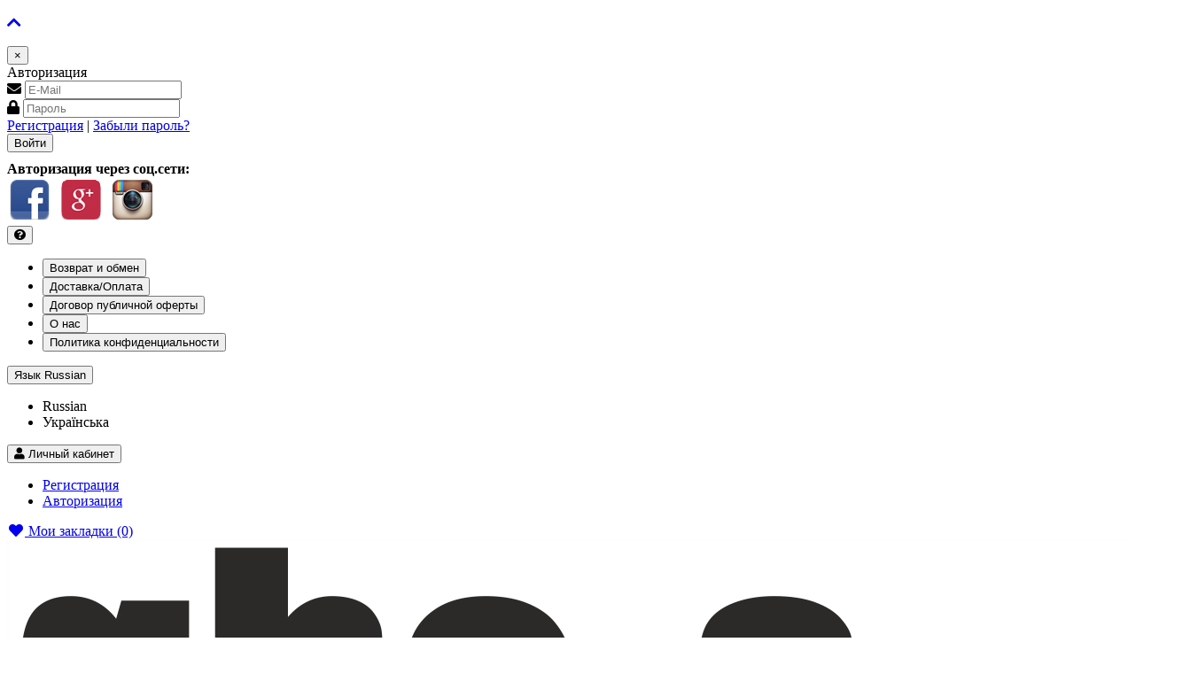

--- FILE ---
content_type: text/html; charset=utf-8
request_url: https://gbo-s.ws/skanery-obd/
body_size: 21379
content:
<!DOCTYPE html>
<html dir="ltr" lang="ru">
<head>

         			
<meta charset="UTF-8" />
<meta name="viewport" content="width=device-width, initial-scale=1">
<title>АВТОМОБИЛЬНЫЕ СКАНЕРЫ OBD</title>
<meta name="yandex-verification" content="3f47a122dadd0b88" />
<meta property="og:title" content="АВТОМОБИЛЬНЫЕ СКАНЕРЫ OBD"/>
<meta property="og:site_name" content="gbo-s.ws"/>
<meta property="og:type" content="site" />
<meta property="og:image" content="https://gbo-s.ws/image/cache/catalog/favi-100x100.png" />
<meta property="og:description" content="СКАНЕРЫ OBD Вы можете приобрести в интернет магазине gbo-s.ws. Доставка один день по всей Украине." />
<meta property="og:url" content="https://gbo-s.ws" />
<link rel="shortcut icon" type="image/x-icon" href="https://gbo-s.ws/image/cache/catalog/favi-100x100.png" />

<base href="https://gbo-s.ws/" />
<meta name="description" content="СКАНЕРЫ OBD Вы можете приобрести в интернет магазине gbo-s.ws. Доставка один день по всей Украине." />
<meta name="keywords" content= "сканеры OBDII, автомобильные сканеры, диагностические сканеры для авто" />
<meta http-equiv="X-UA-Compatible" content="IE=edge">

						<link rel="alternate" hreflang="ru" href="https://gbo-s.ws/skanery-obd/"/>
					<link rel="alternate" hreflang="ua" href="https://gbo-s.ws/ua/skanery-obd/"/>
					<link rel="alternate" hreflang="x-default" href="https://gbo-s.ws/ua/skanery-obd/"/>
			
<link href="https://gbo-s.ws/skanery-obd/" rel="canonical" />
<link href="https://gbo-s.ws/skanery-obd/?page=2" rel="next" />
<link href="https://gbo-s.ws/image/catalog/favi.png" rel="icon" />
<link href='https://fonts.googleapis.com/css?family=Roboto+Condensed:400,400italic,700,700italic,300,300italic' rel='stylesheet' type='text/css'>
<link href='https://fonts.googleapis.com/css?family=Marck+Script&subset=latin,cyrillic' rel='stylesheet' type='text/css'>
<link href="catalog/view/javascript/bootstrap/css/bootstrap.min.css" rel="stylesheet" media="screen" />
<link href="catalog/view/stylesheet/shippingdata.css" rel="stylesheet" media="screen" />
<link href="catalog/view/stylesheet/wss.css" rel="stylesheet" media="screen" />
<link rel="stylesheet" href="https://use.fontawesome.com/releases/v5.8.1/css/all.css" integrity="sha384-50oBUHEmvpQ+1lW4y57PTFmhCaXp0ML5d60M1M7uH2+nqUivzIebhndOJK28anvf" crossorigin="anonymous">
<link rel="stylesheet" href="https://gbo-s.ws/catalog/view/theme/newstore/stylesheet/edit_product.css?ns2v=2.5.6"/>
<link rel="stylesheet" href="https://gbo-s.ws/catalog/view/javascript/jquery/magnific/magnific-popup.css?ns2v=2.5.6"/>
<link rel="stylesheet" href="https://gbo-s.ws/catalog/view/javascript/jquery/owl-carousel/owl.carousel.css?ns2v=2.5.6"/>
<link rel="stylesheet" href="https://gbo-s.ws/catalog/view/javascript/jquery/owl-carousel/owl.transitions.css?ns2v=2.5.6"/>
<link rel="stylesheet" href="https://gbo-s.ws/catalog/view/javascript/bootstrap/css/bootstrap-select.css?ns2v=2.5.6"/>
<link rel="stylesheet" href="https://gbo-s.ws/catalog/view/javascript/font-awesome/css/font-awesome.min.css?ns2v=2.5.6"/>
<link rel="stylesheet" href="https://gbo-s.ws/catalog/view/theme/newstore/stylesheet/stylesheet.css?ns2v=2.5.6"/>
<link rel="stylesheet" href="https://gbo-s.ws/catalog/view/theme/newstore/stylesheet/stickers.css?ns2v=2.5.6"/>
<link rel="stylesheet" href="https://gbo-s.ws/catalog/view/theme/newstore/stylesheet/tabs.css?ns2v=2.5.6"/>
<link rel="stylesheet" href="https://gbo-s.ws/catalog/view/theme/newstore/stylesheet/quickview.css?ns2v=2.5.6"/>
<link rel="stylesheet" href="https://gbo-s.ws/catalog/view/theme/newstore/stylesheet/theme_scheme/theme_4.css?ns2v=2.5.6"/>
<link rel="stylesheet" href="https://gbo-s.ws/catalog/view/theme/newstore/stylesheet/csseditor.css?ns2v=2.5.6"/>
<link rel="stylesheet" href="https://gbo-s.ws/catalog/view/javascript/jquery/datetimepicker/bootstrap-datetimepicker.min.css?ns2v=2.5.6"/>
<link rel="stylesheet" href="https://gbo-s.ws/catalog/view/theme/newstore/js/productany/js/countdown/jquery.countdown_2.css?ns2v=2.5.6"/>
<link rel="stylesheet" href="https://gbo-s.ws/catalog/view/theme/newstore/stylesheet/popup-fastorder/fastorder2.css?ns2v=2.5.6"/>
<link rel="stylesheet" href="https://gbo-s.ws/catalog/view/theme/newstore/stylesheet/popup-callback/callback2.css?ns2v=2.5.6"/>

    <!--<script async src="https://api.fondy.eu/static_common/v1/checkout/ipsp.js"></script>


    <script async src="https://api.fondy.eu/static_common/v1/checkout/ipsp.js"></script>-->


              <script src="https://api.fondy.eu/static_common/v1/checkout/ipsp.js"></script>
			
<link href="catalog/view/javascript/jquery/datetimepicker/bootstrap-datetimepicker.min.css" type="text/css" rel="stylesheet" media="screen" />
<link href="catalog/view/javascript/jquery/owl-carousel/owl.carousel.css" type="text/css" rel="stylesheet" media="screen" />
<link href="catalog/view/javascript/jquery/owl-carousel/owl.transitions.css" type="text/css" rel="stylesheet" media="screen" />
<link href="catalog/view/theme/default/stylesheet/smartnotifications/animate.css" type="text/css" rel="stylesheet" media="screen" />
<link href="catalog/view/theme/default/stylesheet/smartnotifications/smartnotifications.css" type="text/css" rel="stylesheet" media="screen" />
<link href="catalog/view/javascript/jquery/progroman/progroman.city-manager.css" type="text/css" rel="stylesheet" media="screen" />
		<style type="text/css">body {background-color: ;}</style>
<style type="text/css">
#cart:hover .dropdown-menu{
	display:block;
}
#cart:hover  .dropdown-menu:before{
	content: "";
	position: absolute;
	top: -7px;
	width: 100%;
	height: 9px;
	background: transperent;
}
#cart:hover .car-down{
	-webkit-transform: rotate(-180deg);
	transform: rotate(-180deg);
}

</style>
<style type="text/css">
.sticker-ns.popular .fa{
	color:#000000}
.sticker-ns.popular{
	background: #000000 none repeat scroll 0 0;
	color:#000000;
}
.sticker-ns.special .fa{
	color:#000000}
.sticker-ns.special {
	background: #000000 none repeat scroll 0 0;
	color:#000000;
}
.sticker-ns.bestseller .fa{
	color:#000000}
.sticker-ns.bestseller {
	background: #000000 none repeat scroll 0 0;
	color:#000000;
}
.sticker-ns.newproduct .fa{
	color:#000000}
.sticker-ns.newproduct{
	background: #000000 none repeat scroll 0 0;
	color:#000000;
}
</style>
<script type="text/javascript" src="https://gbo-s.ws/catalog/view/javascript/jquery/jquery-2.1.1.min.js?ns2v=2.5.6"></script>
<script type="text/javascript" src="https://gbo-s.ws/catalog/view/javascript/jquery/magnific/jquery.magnific-popup.min.js?ns2v=2.5.6"></script>
<script type="text/javascript" src="https://gbo-s.ws/catalog/view/javascript/jquery/owl-carousel/owl.carousel.js?ns2v=2.5.6"></script>
<script type="text/javascript" src="https://gbo-s.ws/catalog/view/javascript/bootstrap/js/bootstrap.min.js?ns2v=2.5.6"></script>
<script type="text/javascript" src="https://gbo-s.ws/catalog/view/javascript/bootstrap/js/bootstrap-select.js?ns2v=2.5.6"></script>
<script type="text/javascript" src="https://gbo-s.ws/catalog/view/theme/newstore/js/jquery.menu-aim.js?ns2v=2.5.6"></script>
<script type="text/javascript" src="https://gbo-s.ws/catalog/view/javascript/jquery/datetimepicker/moment.js?ns2v=2.5.6"></script>
<script type="text/javascript" src="https://gbo-s.ws/catalog/view/javascript/jquery/datetimepicker/bootstrap-datetimepicker.min.js?ns2v=2.5.6"></script>
<script type="text/javascript" src="https://gbo-s.ws/catalog/view/theme/newstore/js/showmore.js?ns2v=2.5.6"></script>
<script type="text/javascript" src="https://gbo-s.ws/catalog/view/theme/newstore/js/common.js?ns2v=2.5.6"></script>
<script type="text/javascript" src="https://gbo-s.ws/catalog/view/theme/newstore/js//maskedinput.js?ns2v=2.5.6"></script>
<script type="text/javascript" src="https://gbo-s.ws/catalog/view/theme/newstore/js/newfastorder.js?ns2v=2.5.6"></script>
<script type="text/javascript" src="https://gbo-s.ws/catalog/view/theme/newstore/js/callback_send.js?ns2v=2.5.6"></script>
<script type="text/javascript" src="https://gbo-s.ws/catalog/view/theme/newstore/js/popup.js?ns2v=2.5.6"></script>
<script type="text/javascript" src="https://gbo-s.ws/catalog/view/theme/newstore/js/productany/js/countdown/jquery.countdown.js?ns2v=2.5.6"></script>
<script src="catalog/view/javascript/jquery/datetimepicker/moment.js" type="text/javascript"></script>
<script src="catalog/view/javascript/jquery/datetimepicker/bootstrap-datetimepicker.min.js" type="text/javascript"></script>
<script src="catalog/view/javascript/jquery/owl-carousel/owl.carousel.min.js" type="text/javascript"></script>
<script src="catalog/view/javascript/smartnotifications/noty/packaged/jquery.noty.packaged.js" type="text/javascript"></script>
<script src="catalog/view/javascript/smartnotifications/noty/themes/smart-notifications.js" type="text/javascript"></script>
<script src="catalog/view/javascript/jquery/progroman/jquery.progroman.autocomplete.js" type="text/javascript"></script>
<script src="catalog/view/javascript/jquery/progroman/jquery.progroman.city-manager.js" type="text/javascript"></script>
<script src="catalog/view/javascript/salesdrive.js" type="text/javascript"></script>
<script type="text/javascript">
function init(elem, options){
	elem.addClass('countdownHolder');
	$.each(['Days','Hours','Minutes','Sec'],function(i){
		var clas;
		if (this=='Days') {clas="Дней";}
		if (this=='Hours') {clas="Часов";}
		if (this=='Minutes') {clas="минут";}
		if (this=='Sec') {clas="сек";}
		$('<span class="count'+this+'">' +
			'<span class="position">' +
			'<span class="digit static">0</span>' +	'</span>' +
			'<span class="position">' +	'<span class="digit static">0</span>' +	'</span><span class="time_productany">'+clas+'</span></span>').appendTo(elem);
		});
}
</script>
<script type="text/javascript">
  var button_shopping = "Продолжить покупки";
  var button_checkout = "Оформление заказа";
  var link_checkout = "https://gbo-s.ws/simplecheckout/";
  var link_newstorecheckout = "https://gbo-s.ws/index.php?route=checkout/newstorecheckout";
</script>
<script type="text/javascript">
var text_showmore = 'Показать еще';
var color_schem = '4';
var loading_masked_img = '<img src="catalog/view/theme/newstore/image/ring-alt-'+ color_schem +'.svg" />';
function loading_masked(action) {
	if (action) {
		$('.loading_masked').html(loading_masked_img);
		$('.loading_masked').show();
	} else {
		$('.loading_masked').html('');
		$('.loading_masked').hide();
	}
}
function creatOverlayLoadPage(action) {
	if (action) {
		$('#messageLoadPage').html(loading_masked_img);
		$('#messageLoadPage').show();
	} else {
		$('#messageLoadPage').html('');
		$('#messageLoadPage').hide();
	}
}
function quickview_open(id) {
$('body').prepend('<div id="messageLoadPage"></div><div class="mfp-bg-quickview"></div>');
	$.ajax({
		type:'post',
		data:'quickview29=1',
		url:'index.php?route=product/product&product_id='+id,
		beforeSend: function() {
			creatOverlayLoadPage(true);
		},
		complete: function() {
			$('.mfp-bg-quickview').hide();
			$('#messageLoadPage').hide();
			creatOverlayLoadPage(false);
		},
		success:function (data) {
			$('.mfp-bg-quickview').hide();
			$data = $(data);
			var new_data = $data.find('#quickview-container').html();
			$.magnificPopup.open({
				tLoading: loading_masked_img,
				items: {
					src: new_data,
				},
				type: 'inline'
			});
		}
});
}
	$(document).ready(function(){
		$("#back-top").hide();
		$(function () {
			$(window).scroll(function () {
				if ($(this).scrollTop() > 150) {
					$('#back-top').fadeIn();
				} else {
					$('#back-top').fadeOut();
				}
			});
			$('#back-top a').click(function () {
				$('body,html').animate({
					scrollTop: 0
				}, 800);
				return false;
			});
		});

	});
</script>
<script type="text/javascript">
$(document).ready(function() {
if($("#top-fixed").length==0) {
var menu_fix2 = '<div class="menu_fix"></div>';
$('#top').before('<div id="top-fixed" class="hidden-xs hidden-sm"><div class="container"><div class="row">'+menu_fix2+'</div></div></div>');
$('header .menu-fixed').clone().appendTo('#top-fixed .menu_fix');
}
$(window).scroll(function(){
		if($(this).scrollTop()>220) {
			$('#top-fixed').addClass('sticky-header-2');
		}else{
			$('#top-fixed').removeClass('sticky-header-2');
		}
	});
$('#top-fixed').hover(function() {
$('#top-fixed #horizontal-menu .menu-full-width .dropdown-menu').each(function() {
	var menu = $('#horizontal-menu .container').offset();
	var dropdown = $(this).parent().offset();
	var i = (dropdown.left + $(this).outerWidth()) - (menu.left + $('#horizontal-menu .container').outerWidth());

	if (i > 0) {
		$(this).css('margin-left', '-' + (i + 10) + 'px');
	}
	var width = $('#horizontal-menu .container').outerWidth();
	$(this).css('width', '' + (width - 23) + 'px');
});
});
});
</script>
<script>
  (function(w, k) {
    w[k] = {
        companyId: '2803',
        widgetId: '1',
        hash: '50caccc4-0a68-49cf-b3a8-43b41faa8626',
        locale: 'ru',
    };

    var d = w.document,
        s = d.createElement('script');

    s.async = true;
    s.id = k + 'Script';
    s.src = 'https://static.salesdrive.me/chat-widget/assets/js/widget.js' + '?' + (Date.now() / 3600000 | 0);
    d.head && d.head.appendChild(s)

  }(window, 'salesDriveChatButton'));
</script>
				

              

<script type="text/javascript">
function fastorder_open(product_id) {
          $.magnificPopup.open({
            tLoading: '<span><i style="font-size:50px;" class="fa fa-spinner fa-pulse"></i></span>',
            items: {
              src: 'index.php?route=extension/module/newfastorder&product_id='+product_id,
              type: 'ajax'
            }
          });
        }
function fastorder_open_cart() {
          $.magnificPopup.open({
            tLoading: '<span><i style="font-size:50px;" class="fa fa-spinner fa-pulse"></i></span>',
            items: {
              src: 'index.php?route=extension/module/newfastordercart',
              type: 'ajax'
            }

          });
        }
</script>


				<link rel="stylesheet" type="text/css" href="catalog/view/theme/newstore/stylesheet/csscallback.css" />


				

        

<script type="text/javascript">
function fastorder_open(product_id) {
          $.magnificPopup.open({
            tLoading: '<span><i style="font-size:50px;" class="fa fa-spinner fa-pulse"></i></span>',
            items: {
              src: 'index.php?route=extension/module/newfastorder&product_id='+product_id,
              type: 'ajax'
            }
          });
        }
function fastorder_open_cart() {
          $.magnificPopup.open({
            tLoading: '<span><i style="font-size:50px;" class="fa fa-spinner fa-pulse"></i></span>',
            items: {
              src: 'index.php?route=extension/module/newfastordercart',
              type: 'ajax'
            }

          });
        }
</script>


				<link rel="stylesheet" type="text/css" href="catalog/view/theme/newstore/stylesheet/csscallback.css" />


							

              

<script type="text/javascript">
function fastorder_open(product_id) {  
          $.magnificPopup.open({
            tLoading: '<span><i style="font-size:50px;" class="fa fa-spinner fa-pulse"></i></span>',
            items: {
              src: 'index.php?route=extension/module/newfastorder&product_id='+product_id,
              type: 'ajax'
            }
          });
        }
function fastorder_open_cart() {  
          $.magnificPopup.open({
            tLoading: '<span><i style="font-size:50px;" class="fa fa-spinner fa-pulse"></i></span>',
            items: {
              src: 'index.php?route=extension/module/newfastordercart',
              type: 'ajax'
            }
			
          });
        }		
</script>
			

				<link rel="stylesheet" type="text/css" href="catalog/view/theme/newstore/stylesheet/csscallback.css" />
			
</head>
<body class="product-category-67">

			
			  			  
			  <div id="socnetauth2_confirm_block" style="display: none"></div>
<script>

$(document).ready(function() {
    $.ajax({
        url: 'index.php?route=account/socnetauth2/getConfirmCode',
        dataType: 'html',
		data: {
			'lastlink': 'https://gbo-s.ws/skanery-obd/?socnetauth2close=1'
		},
        success: function(html) {
		
			if( html )
			{
				$('#socnetauth2_confirm_block').html(html);
				$('#socnetauth2_confirm_block').show();
			}
			else
			{ 
				$('#socnetauth2_confirm_block').hide();
			}
		},
        error: function(xhr, ajaxOptions, thrownError) {
            alert(thrownError + "\r\n" + xhr.statusText + "\r\n" + xhr.responseText);
        }
    });
});
</script>			  			  
            

      	  	  			
<p id="back-top"><a rel="nofollow" class="btn btn-default" href="#top"><i class="fa fa-chevron-up" style="font-size:18px;"></i></a></p>
<div id="login-form-popup" class="modal fade" role="dialog">
	<div class="modal-dialog modal-login">
		<div class="modal-content">
			<form>
				<div class="modal-header">
					<button type="button" class="close" data-dismiss="modal">×</button>
					<div class="modal-title">Авторизация</div>
				</div>
				<div class="modal-body">
				<div class="form-group">
					<div class="message"></div>
				</div>
					<div class="form-group">
						<div class="input-group">
							<span class="input-group-addon"><i class="fa fa-envelope"></i></span>
							<input type="text" name="email" value="" placeholder="E-Mail" id="input-email" class="form-control" />
						</div>
					</div>
					<div class="form-group">
						<div class="input-group">
							<span class="input-group-addon"><i class="fa fa-lock"></i></span>
							<input type="password" name="password" value="" placeholder="Пароль" id="input-password" class="form-control" />
						</div>
					</div>
					<div class="form-group text-center">
						<a href="https://gbo-s.ws/simpleregister/">Регистрация</a> | <a href="https://gbo-s.ws/forgot-password/">Забыли пароль?</a>
					</div>
				</div>
				<div class="modal-footer">
					<input type="button" value="Войти" id="button-login-popup" class="btn-login btn-block" />

			
			  			  <style>
			  .modal-footer .account_socnetauth2_bline_links table {
				margin-left: 40px;
			  }
			  
			  .modal-footer .reg_socnetauth2_bline_links  {
				margin-bottom: 0px !important;
			  }
			  
			  </style>
			  <div>
			  <style>.sna_bline_table td { padding-right: 10px; }  /* ячейка иконок в линии крупных значков */
.sna_lline_table td { padding-right: 10px; } /* ячейка иконок в линии маленьких значков */
.sna_kvadrat_table td { padding-right: 10px; } /* ячейка иконок в линии квадрате */
.sna_bline_table td a:hover img { opacity: 0.5; } /* иконка в линии крупных значков */
.sna_lline_table td a:hover img { opacity: 0.5; } /* иконка в линии маленьких значков */
.sna_kvadrat_table td a:hover img { opacity: 0.5; } /* иконка в линии маленьких значков */
.sna_kvadrat_line1 td { } /* первая линия ячеек в квадрате */
.sna_kvadrat_line2 td { padding-top: 10px; } /* вторая линия ячеек в квадрате */.sna_header { font-weight: bold;  padding-top: 10px; }
.sna_icons { }</style>
<div class="sna_header">Авторизация через соц.сети:</div>
<div class="sna_icons"><table class='sna_bline_table'>
<tr>
<td><a href='/socnetauth2/facebook.php?first=1'><img src='/socnetauth2/icons/fb45.png' /></a></td>
<td><a href='/socnetauth2/gmail.php?first=1'><img src='/socnetauth2/icons/gm45.png' /></a></td>
<td><a href='/socnetauth2/instagram.php?first=1'><img src='/socnetauth2/icons/in45.png' /></a></td>
</tr>
</table></div>			  </div>
			  			  
            
				</div>
			</form>
		</div>
	</div>
</div>
<nav id="top">
  <div class="container">



  	<div class="pull-left">
		<div class="navbar navbar-inverse">
			<div class="navbar-header">

				<button data-toggle="collapse-side" data-target=".side-collapse" type="button" class="navbar-toggle btn-question"><i class="fa fa-question-circle" aria-hidden="true"></i></button>
			</div>
			<div class="navbar-inverse side-collapse in">
				<nav class="navbar-collapse">
					<ul class="nav navbar-nav">
													<li><button onclick="location='https://gbo-s.ws/index.php?route=information/information&information_id=9'"  type="button" class="btn btn-link"><i class=""></i> Возврат и обмен</button></li>
													<li><button onclick="location='https://gbo-s.ws/index.php?route=information/information&information_id=10'"  type="button" class="btn btn-link"><i class=""></i> Доставка/Оплата</button></li>
													<li><button onclick="location='https://gbo-s.ws/dogovor-publichnoy-oferty/'"  type="button" class="btn btn-link"><i class=""></i> Договор публичной оферты</button></li>
													<li><button onclick="location='https://gbo-s.ws/o-nas'"  type="button" class="btn btn-link"><i class=""></i> О нас</button></li>
													<li><button onclick="location='https://gbo-s.ws/politika-konfidentsialnosti/'"  type="button" class="btn btn-link"><i class=""></i> Политика конфиденциальности</button></li>
											</ul>
				</nav>
			</div>
		</div>
	</div>
	<div style="float:left;padding-top: 8px; "><div class="prmn-cmngr" data-confirm="true"></div></div>
	<div class="pull-right">

	<div class="pull-right">
		<div class="pull-left">
<form action="https://gbo-s.ws/index.php?route=common/language/language" method="post" enctype="multipart/form-data" id="language">
  <div class="btn-group">
    <button class="btn btn-link dropdown-toggle" data-toggle="dropdown">
	<span class="text_lang_title">Язык </span>
            	Russian                	</button>
    <ul class="dropdown-menu">
            <li><span class="lang" data-name="ru-ru">Russian</span></li>
            <li><span class="lang" data-name="uk-ua">Українська</span></li>
          </ul>
  </div>
  <input type="hidden" name="code" value="" />
  <input type="hidden" name="redirect" value="https://gbo-s.ws/skanery-obd/" />
</form>
</div>
	</div><!-- end pull-right -->

	<div class="pull-right">

		<div class="btn-group">

				<button data-toggle="dropdown" type="button" class="dropdown-toggle btn btn-link">
				<i class="fa fa-user"></i>
				<span class="hidden-xs hidden-sm">Личный кабинет</span> <span class="caret"></span>
				</button>
			<ul class="dropdown-menu dropdown-menu-right">
								<li><a rel="nofollow" href="https://gbo-s.ws/simpleregister/">Регистрация</a></li>
				<li><a rel="nofollow" href="#login_modal_popup" data-toggle="modal" data-target="#login-form-popup">Авторизация</a></li>
							</ul>
		</div>
	</div>
	<div class="pull-right">
			</div>

	<div class="pull-right">
		<a rel="nofollow" class="btn btn-link" href="https://gbo-s.ws/wishlist/" id="wishlist-total" title="Мои закладки (0)"><i class="fa fa-heart fa-fw"></i> <span class="hidden-xs hidden-sm hidden-md">Мои закладки (0)</span></a>
	</div>

	</div>
  </div>
</nav>
<header>
<div class="container">
<div class="row vertical-align">
      <div class="col-xs-12 col-sm-12 col-md-3 text-center text-left-md logo-top">
        <div id="logo">
                                  <a href="https://gbo-s.ws/"><img src="https://gbo-s.ws/image/catalog/logo s ramkoy.png" title="gbo-s.ws" alt="gbo-s.ws" class="img-responsive" /></a>
                              </div>
      </div>

		 <div class="col-xs-12 col-sm-12 col-md-3  text-xs-center text-sm-center text-md-center">
			<div id="phone">
				<div class="contact-header">
					<div class="dropdown-toggle">
          <div class="additional-tel dth">
            <div class="text-center">
      				<ul class="list-inline">
      					<li class="icon-image">
                  
      							<a title="Viber" href="viber://chat?number=+380665857915" class="btn-social btn-outline" >
      								<i class="fa fa-fw fab fa-phone"></i>
      							<!-- <img src="/image/social/viber_black_20.png" alt="Viber" /> -->
      						</a>
      					</li>
      					<li class="icon-image">
      							<a title="Telegram" href="tg://resolve?domain=gbosws" class="btn-social btn-outline" >
      								<i class="fa fa-fw fa-paper-plane"></i>
      							<!-- <img src="/image/social/telegram_black_20.png" alt="Telegram" /> -->
      						</a>
      					</li>
      					<li class="icon-image">
      						<a title="Instaram" href="https://www.instagram.com/gbo_s.ws/" class="btn-social btn-outline" target="_blank">
      						<i class="fa fa-fw fa-instagram"></i>
      						<!--<img src="/image/social/instagram_black_20.png" alt="Instaram" />-->
      						</a>
      					</li>
      					<li class="icon-image">
      							<a title="Facebook" href="https://www.facebook.com/groups/gbosws/" class="btn-social btn-outline" target="_blank">
      								<i class="fa fa-fw fa-facebook"></i>
      							<!-- <img src="/image/social/facebook_black_20.png" alt="Facebook" /> -->
      						</a>
      					</li>
						<!--
      					<li class="icon-image">
      							<a title="вконтакте" href="https://vk.com/gbosws" class="btn-social btn-outline" target="_blank">
      								<i class="fa fa-fw fa-vk"></i>
      							<!-- <img src="/image/social/vk_black_20.png" alt="вконтакте" /> -->
      			<!--			</a>
      					</li>
      			-->

      			<!--		<li class="icon-image">
      							<a title="одноклассники" href="https://ok.ru/group/55088653729795" class="btn-social btn-outline" target="_blank">
      							<i class="fa fa-fw fa-odnoklassniki"></i>
      						<!-- <img src="/image/social/odnoklassniki_black_20.png" alt="одноклассники" /> -->
      			<!--			</a>
      					</li>
						-->

      					<li class="icon-image">
      							<a title="youtube" href="https://www.youtube.com/channel/UCoqtYBgxX7k1tWBp8SnzUnw" class="btn-social btn-outline" target="_blank">
      							<i class="fa fa-fw fa-youtube"></i>
      							<!-- <img src="/image/social/youtube_black_20.png" alt="youtube" /> -->
      						</a>
      					</li>
      				</ul>
      			</div>




          </div
<br/><br/>
													<div class="additional-tel dth">
																	<div class="icon-image"><i class="fa fa-phone-square"></i></div>
																<div class="tel-info dtch">
								<a href="tel:+38(066)585 79 15">+38(066)585 79 15</a>
								</div>
							</div>
													<div class="additional-tel dth">
																	<div class="icon-image"><i class="fa fa-phone-square"></i></div>
																<div class="tel-info dtch">
								<a href="tel:+38(097)876 33 89">+38(097)876 33 89</a>
								</div>
							</div>
													<div class="additional-tel dth">
																	<div class="icon-image"><i class="fa fa-phone-square"></i></div>
																<div class="tel-info dtch">
								<a href="tel:+38(093)273 68 93">+38(093)273 68 93</a>
								</div>
							</div>
						
						
												<div class="text_after_phone"></div>
					</div>
										<script type="text/javascript">
					$(function() {
  $('#button').on('click', function(e) {
      $('#block').slideToggle(function() {
        console.log($(e.target).is(':visible'));
        $(e.target).text($(this).is(':visible') ? 'Закрыть' : 'Открыть все контакты');
      });
  });
});
					</script>
					<div align="center" id="button"><font size="2">Открыть все контакты</font></div>
					<ul id="block" class="dropdown-menu">
					<li class="info-contact">
													</li>
																									<li><a target="_blank" href="mailto:gbos.ws@gmail.com">
							<div class="icon-image"><i class="fa fa-envelope-o"></i></div>gbos.ws@gmail.com</a></li>
																					<li><a target="_blank" href="skype:gbo.service">
							<div class="icon-image"><i class="fa fa-skype"></i></div>gbo.service</a></li>
																					<li class="line-contact"></li>
																<li><a target="_blank" href="//www.instagram.com/gbos.ws/?utm_source=ig_profile_share&igshid=1o1qjto0fgjtk">

																<div class="icon-image"><i class="fa fa-instagram"></i></div>
																Instagram</a>

								</li>
																<li><a target="_blank" href="//www.facebook.com/gbos.ws2000">

																<div class="icon-image"><i class="fa fa-facebook"></i></div>
																Facebook</a>

								</li>
																									</ul>
									</div>
			</div>
	  </div>
	  <div class="col-xs-12 col-xs-12 col-sm-4 col-md-2 col-md-push-4 col-sm-push-8"><div class="shopping-cart ">
<div id="cart" class="btn-group btn-block">
  <button type="button" data-toggle="dropdown" data-loading-text="Загрузка..." class="btn btn-block dropdown-toggle">	
		<i class="shop-bag fa fa-shopping-bag"></i>
		<i class="car-down fa fa-angle-down"></i>
  <span class="cart-total"><span class="products"><b>0</b> <span class="text_product">Tоваров,</span></span><span class="prices">на <b>0.00 грн</b></span></span>
  </button>
  
  <ul class="dropdown-menu pull-right"  >
        <li>
      <p class="text-center">В корзине пусто!</p>
    </li>
      </ul>
</div>
</div>
</div>
      <div class="col-xs-12  col-sm-8 col-md-4 col-sm-pull-4 col-md-pull-2 search-top">
		  <script type="text/javascript">
$(document).ready(function() {
  var category_id_page = $('#content select[name=\'category_id\']').find("option:selected").attr("value");
  var category_id_html = $('#content select[name=\'category_id\']').find("option:selected").html();
  
  $("#selected_category").val(category_id_page);
  $("#category_now").val(category_id_page);
  $(".category-name").html(category_id_html);
  $('.select-category').find('.filter-option').html(category_id_html)
  });
 </script>
<div id="searchtop">	
<div id="search" class="input-group ">	
<input type="text" name="search" value="" placeholder="Поиск товара по каталогу" class="form-control input-lg search-autocomplete" />
	<div class="input-group-btn categories">
    <button id="change_category" type="button" class="btn btn-search-select dropdown-toggle" data-toggle="dropdown">
				<span class="category-name">Везде&nbsp;</span>&nbsp;<span class="fa fa-angle-down fa-fw car-down"></span>
	</button>
    <ul class="dropdown-menu">
			<li><a href="#" onclick="return false;" data-idsearch="0">Везде</a></li>
						<li><a href="#" onclick="return false;" data-idsearch="94">АКСЕССУАРЫ</a></li>
				
						<li><a href="#" onclick="return false;" data-idsearch="83">ЗАПЧАСТИ ГБО</a></li>
				
						<li><a href="#" onclick="return false;" data-idsearch="72">РЕМОНТ ГБО</a></li>
				
						<li><a href="#" onclick="return false;" data-idsearch="67">СКАНЕРЫ OBD</a></li>
				
						<li><a href="#" onclick="return false;" data-idsearch="59">СКАНЕРЫ ГБО</a></li>
				
						<li><a href="#" onclick="return false;" data-idsearch="114">УСЛУГИ СТО</a></li>
				
						<li><a href="#" onclick="return false;" data-idsearch="75">УСТАНОВКА ГБО</a></li>
				
						<li><a href="#" onclick="return false;" data-idsearch="112">АКЦИИ</a></li>
				
						<li><a href="#" onclick="return false;" data-idsearch="79">ГАЗОВЫЕ MAP СЕНСОРЫ</a></li>
				
					</ul>
		<input id="selected_category" type="hidden" name="category_id" value="0" />
		
  </div>
  <span class="input-group-btn button_search">
    <button type="button" class="btn btn-search"><i class="fa fa-search"></i></button>
  </span>
</div>
</div>
<script type="text/javascript">
$('#search a').click(function(){
	$("#selected_category").val($(this).attr('data-idsearch'));
	$('.category-name').html($(this).html());
});
</script>
				
		  			  <div class="add-information2" >
				  <p>Мы работаем без выходных с 8:00 до 20:00<br />
СТО работает по предварительной записи</p>
			  </div>
		  
	  </div>



</div>
</div>
<div class="menu-fixed">
	  <div class="container">
  			<nav id="horizontal-menu" class="navbar hmenu_type">
			<div class="navbar-header"><span id="category" class="visible-xs">Категории</span>
		  <button type="button" class="btn btn-navbar navbar-toggle" data-toggle="collapse" data-target=".navbar-ex1-collapse"><i class="fa fa-bars"></i></button>
		</div>
		<div class="collapse navbar-collapse navbar-ex1-collapse">
		  <ul class="nav navbar-nav">

			        
									<li><a class="dropdown-img" href="javascript:void(0);">												</a></li>
							        
								<li class="dropdown">
					<a href="nastroyka-remont-gbo/" class="dropdown-toggle dropdown-img" data-toggle="dropdown">
																			Ремонт ГБО					</a>

															  <div class="dropdown-menu nsmenu-type-category-simple">
						<div class="dropdown-inner">
						  							<ul class="list-unstyled nsmenu-haschild">
																<li class="">
									<a href="https://gbo-s.ws/nastroyka-remont-gbo/nastroyka-gbo/">
									Настройка ГБО																			</a>
																	</li>
																<li class="">
									<a href="https://gbo-s.ws/nastroyka-remont-gbo/remont-gbo/">
									Ремонт ГБО																			</a>
																	</li>
																<li class="">
									<a href="https://gbo-s.ws/uslugi-sto/">
									УСЛУГИ СТО																			</a>
																	</li>
															</ul>
						  						</div>
						<a href="nastroyka-remont-gbo/" class="see-all-horisontal-menu">Показать все Ремонт ГБО</a>
						</div>
												
																																									
								
								
								
													</li>
							        
									<li><a class="dropdown-img" href="https://gbo-s.ws/uslugi-sto/">												Услуги СТО</a></li>
							        
								<li class="dropdown">
					<a href="interface/" class="dropdown-toggle dropdown-img" data-toggle="dropdown">
																			Сканеры ГБО					</a>

															  <div class="dropdown-menu nsmenu-type-category-simple">
						<div class="dropdown-inner">
						  							<ul class="list-unstyled nsmenu-haschild">
																<li class="">
									<a href="https://gbo-s.ws/interface/cable-lpg-usb/">
									USB интерфейсы для настройки ГБО																			</a>
																	</li>
																<li class="">
									<a href="https://gbo-s.ws/interface/bluetooth-lpg/">
									Bluetooth																			</a>
																	</li>
																<li class="">
									<a href="https://gbo-s.ws/interface/ftdi-lpg/">
									FTDI																			</a>
																	</li>
																<li class="">
									<a href="https://gbo-s.ws/interface/com-lpg/">
									COM																			</a>
																	</li>
																<li class="">
									<a href="https://gbo-s.ws/interface/dlya-sto/">
									Для СТО																			</a>
																	</li>
																<li class="">
									<a href="https://gbo-s.ws/interface/perehodniki-lpg/">
									Переходники																			</a>
																	</li>
																<li class="">
									<a href="https://gbo-s.ws/interface/originalnye-interfeysy-lpg/">
									Оригинальные интерфейсы																			</a>
																	</li>
																<li class="">
									<a href="https://gbo-s.ws/interface/remont-skanerov-gbo/">
									Ремонт сканеров ГБО																			</a>
																	</li>
															</ul>
						  						</div>
						<a href="interface/" class="see-all-horisontal-menu">Показать все Сканеры ГБО</a>
						</div>
												
																																									
								
								
								
													</li>
							        
								<li class="dropdown">
					<a href="gazovye-map-sensory/" class="dropdown-toggle dropdown-img" data-toggle="dropdown">
																			Газовые MAP сенсоры					</a>

															  <div class="dropdown-menu nsmenu-type-category-simple">
						<div class="dropdown-inner">
						  							<ul class="list-unstyled nsmenu-haschild">
																<li class="">
									<a href="https://gbo-s.ws/gazovye-map-sensory/novye-map-sensory/">
									Новые MAP сенсоры																			</a>
																	</li>
																<li class="">
									<a href="https://gbo-s.ws/gazovye-map-sensory/vosstanovlennye-bu-map-sensory/">
									Восстановленные б/у MAP сенсоры																			</a>
																	</li>
																<li class="">
									<a href="https://gbo-s.ws/gazovye-map-sensory/remont-gazovyh-map-sensorov/">
									Ремонт газовых MAP сенсоров																			</a>
																	</li>
															</ul>
						  						</div>
						<a href="gazovye-map-sensory/" class="see-all-horisontal-menu">Показать все Газовые MAP сенсоры</a>
						</div>
												
																																									
								
								
								
													</li>
							        
								<li class="dropdown">
					<a href="zapchasti-gbo/" class="dropdown-toggle dropdown-img" data-toggle="dropdown">
																			Запчасти ГБО					</a>

															  <div class="dropdown-menu nsmenu-type-category-simple">
						<div class="dropdown-inner">
						  							<ul class="list-unstyled nsmenu-haschild">
																<li class="">
									<a href="https://gbo-s.ws/zapchasti-gbo/elektronika-gbo/">
									Электроника																			</a>
																	</li>
																<li class="">
									<a href="https://gbo-s.ws/zapchasti-gbo/datchiki-temperatury/">
									Датчики температуры																			</a>
																	</li>
																<li class="">
									<a href="https://gbo-s.ws/zapchasti-gbo/forsunki-gbo/">
									Форсунки																			</a>
																	</li>
																<li class="">
									<a href="https://gbo-s.ws/zapchasti-gbo/reduktory-gbo/">
									Редукторы																			</a>
																	</li>
																<li class="">
									<a href="https://gbo-s.ws/zapchasti-gbo/remkomplekty-k-reduktoram/">
									Ремкомплекты к редукторам																			</a>
																	</li>
																<li class="">
									<a href="https://gbo-s.ws/zapchasti-gbo/filtry-gbo/">
									Фильтра																			</a>
																	</li>
																<li class="">
									<a href="https://gbo-s.ws/zapchasti-gbo/multiklapana-gbo/">
									Мультиклапана и комплектующие																			</a>
																	</li>
																<li class="">
									<a href="https://gbo-s.ws/zapchasti-gbo/trubki-rukava-gbo/">
									Трубки, рукава, гофра																			</a>
																	</li>
																<li class="">
									<a href="https://gbo-s.ws/zapchasti-gbo/troyniki-perehodniki-tosolnyye/">
									Тройники, переходники тосольные																			</a>
																	</li>
																<li class="">
									<a href="https://gbo-s.ws/zapchasti-gbo/perehodniki-gbo/">
									Фитинги, тройники, переходники для ПВХ и медной трубки																			</a>
																	</li>
																<li class="">
									<a href="https://gbo-s.ws/zapchasti-gbo/komplekty-gbo/">
									Комплекты ГБО																			</a>
																	</li>
																<li class="">
									<a href="https://gbo-s.ws/zapchasti-gbo/ballony-gbo/">
									Баллоны																			</a>
																	</li>
															</ul>
						  						</div>
						<a href="zapchasti-gbo/" class="see-all-horisontal-menu">Показать все Запчасти ГБО</a>
						</div>
												
																																									
								
								
								
													</li>
							        
								<li class="dropdown">
					<a href="ustanovka-gbo/" class="dropdown-toggle dropdown-img" data-toggle="dropdown">
																			Установка ГБО					</a>

															  <div class="dropdown-menu nsmenu-type-category-simple">
						<div class="dropdown-inner">
						  							<ul class="list-unstyled nsmenu-haschild">
																<li class="">
									<a href="https://gbo-s.ws/ustanovka-gbo/3-4-cilindra/">
									3, 4 цилиндра																			</a>
																	</li>
																<li class="">
									<a href="https://gbo-s.ws/ustanovka-gbo/5-6-cilindrov/">
									5, 6 цилиндров																			</a>
																	</li>
																<li class="">
									<a href="https://gbo-s.ws/ustanovka-gbo/81012-cilindrov/">
									8,10,12 цилиндров																			</a>
																	</li>
															</ul>
						  						</div>
						<a href="ustanovka-gbo/" class="see-all-horisontal-menu">Показать все Установка ГБО</a>
						</div>
												
																																									
								
								
								
													</li>
							        
								<li class="dropdown">
					<a href="skanery-obd/" class="dropdown-toggle dropdown-img" data-toggle="dropdown">
																			Сканеры OBD					</a>

															  <div class="dropdown-menu nsmenu-type-category-simple">
						<div class="dropdown-inner">
						  							<ul class="list-unstyled nsmenu-haschild">
																<li class="">
									<a href="https://gbo-s.ws/skanery-obd/skanery-obd-perehodniki/">
									Переходники																			</a>
																	</li>
																<li class="">
									<a href="https://gbo-s.ws/skanery-obd/skanery-obd-wi-fi/">
									Wi-Fi 																			</a>
																	</li>
																<li class="">
									<a href="https://gbo-s.ws/skanery-obd/skanery-obd-bluetooth/">
									Bluetooth																			</a>
																	</li>
																<li class="">
									<a href="https://gbo-s.ws/skanery-obd/skanery-obd-usb/">
									USB																			</a>
																	</li>
															</ul>
						  						</div>
						<a href="skanery-obd/" class="see-all-horisontal-menu">Показать все Сканеры OBD</a>
						</div>
												
																																									
								
								
								
													</li>
							        
								<li class="dropdown">
					<a href="aksessuary/" class="dropdown-toggle dropdown-img" data-toggle="dropdown">
																			Аксессуары					</a>

															  <div class="dropdown-menu nsmenu-type-category-simple">
						<div class="dropdown-inner">
						  							<ul class="list-unstyled nsmenu-haschild">
																<li class="">
									<a href="https://gbo-s.ws/aksessuary/drugoe/">
									Автоаксессуары																			</a>
																	</li>
																<li class="">
									<a href="https://gbo-s.ws/aksessuary/gazoanalizatory/">
									Газоанализаторы																			</a>
																	</li>
																<li class="">
									<a href="https://gbo-s.ws/aksessuary/voltmetry-multimetry/">
									Вольтметры, мультиметры																			</a>
																	</li>
															</ul>
						  						</div>
						<a href="aksessuary/" class="see-all-horisontal-menu">Показать все Аксессуары</a>
						</div>
												
																																									
								
								
								
													</li>
							        
									<li><a class="dropdown-img" href="/contact-us/">												Контакты</a></li>
									<li><a target="_blank" href="/forum/">Форум</a></li> 

		  </ul>
		</div>
					</nav>
			</div>
		 </div>

</header>
<div class="container">
	<ul class="breadcrumb " itemscope itemtype="https://schema.org/BreadcrumbList">
									<li itemprop="itemListElement" itemscope itemtype="http://schema.org/ListItem">
					<a itemprop="item" href="https://gbo-s.ws/">
					  <span itemprop="name"><i class="fa fa-home"></i></span>
					</a>
					<meta itemprop="position" content="1" />
				  </li>
												<li itemprop="itemListElement" itemscope itemtype="http://schema.org/ListItem">
				<link itemprop="item" href="https://gbo-s.ws/skanery-obd/">
				<span itemprop="name">СКАНЕРЫ OBD</span>
				<meta itemprop="position" content="2" />
				</li>
						</ul>
  <div class="row">
		<aside id="column-left" class="col-sm-4 col-md-3 hidden-xs">
          <div class="container-accordion-menu">
	<div class="box-heading"><i class="fa fa-bars"></i>Категории</div>
	<ul class="navcategory">
					
			<li class="parent-category">
				<a class="parent-link" href="https://gbo-s.ws/aksessuary/">АКСЕССУАРЫ				<span class="dropdown_icon1"><i class="fa fa-angle-down arrow"></i></span>
				</a>
					<div class="dropdown-menu-category">							
						<div class="col-menu-12">
								
								<div class="child-box-cell ">
																			<a class="sub-category-link" href="https://gbo-s.ws/aksessuary/drugoe/">Автоаксессуары</a>
																												</div>
									
								<div class="child-box-cell ">
																			<a class="sub-category-link" href="https://gbo-s.ws/aksessuary/voltmetry-multimetry/">Вольтметры, мультиметры</a>
																												</div>
									
								<div class="child-box-cell ">
																			<a class="sub-category-link" href="https://gbo-s.ws/aksessuary/gazoanalizatory/">Газоанализаторы</a>
																												</div>
																</div>	
						</div>
			</li>	
								
			<li class="parent-category">
				<a class="parent-link" href="https://gbo-s.ws/zapchasti-gbo/">ЗАПЧАСТИ ГБО				<span class="dropdown_icon1"><i class="fa fa-angle-down arrow"></i></span>
				</a>
					<div class="dropdown-menu-category">							
						<div class="col-menu-12">
								
								<div class="child-box-cell ">
																			<a class="sub-category-link" href="https://gbo-s.ws/zapchasti-gbo/kronshteyny/">Кронштейны</a>
																												</div>
									
								<div class="child-box-cell ">
																			<a class="sub-category-link" href="https://gbo-s.ws/zapchasti-gbo/elektronika-gbo/">Электроника</a>
																												</div>
									
								<div class="child-box-cell ">
																			<a class="sub-category-link" href="https://gbo-s.ws/zapchasti-gbo/datchiki-temperatury/">Датчики температуры</a>
																												</div>
									
								<div class="child-box-cell ">
																			<a class="sub-category-link" href="https://gbo-s.ws/zapchasti-gbo/forsunki-gbo/">Форсунки</a>
																												</div>
									
								<div class="child-box-cell ">
																			<a class="sub-category-link" href="https://gbo-s.ws/zapchasti-gbo/reduktory-gbo/">Редукторы</a>
																												</div>
									
								<div class="child-box-cell ">
																			<a class="sub-category-link" href="https://gbo-s.ws/zapchasti-gbo/remkomplekty-k-reduktoram/">Ремкомплекты к редукторам</a>
																												</div>
									
								<div class="child-box-cell ">
																			<a class="sub-category-link" href="https://gbo-s.ws/zapchasti-gbo/filtry-gbo/">Фильтра</a>
																												</div>
									
								<div class="child-box-cell ">
																			<a class="sub-category-link" href="https://gbo-s.ws/zapchasti-gbo/multiklapana-gbo/">Мультиклапана и комплектующие</a>
																												</div>
									
								<div class="child-box-cell ">
																			<a class="sub-category-link" href="https://gbo-s.ws/zapchasti-gbo/perehodniki-gbo/">Фитинги, тройники, переходники для ПВХ и медной трубки</a>
																												</div>
									
								<div class="child-box-cell ">
																			<a class="sub-category-link" href="https://gbo-s.ws/zapchasti-gbo/troyniki-perehodniki-tosolnyye/">Тройники, переходники тосольные</a>
																												</div>
									
								<div class="child-box-cell ">
																			<a class="sub-category-link" href="https://gbo-s.ws/zapchasti-gbo/trubki-rukava-gbo/">Трубки, рукава, гофра</a>
																												</div>
									
								<div class="child-box-cell ">
																			<a class="sub-category-link" href="https://gbo-s.ws/zapchasti-gbo/komplekty-gbo/">Комплекты ГБО</a>
																												</div>
									
								<div class="child-box-cell ">
																			<a class="sub-category-link" href="https://gbo-s.ws/zapchasti-gbo/ballony-gbo/">Баллоны</a>
																												</div>
																</div>	
						</div>
			</li>	
								
			<li class="parent-category">
				<a class="parent-link" href="https://gbo-s.ws/nastroyka-remont-gbo/">РЕМОНТ ГБО				<span class="dropdown_icon1"><i class="fa fa-angle-down arrow"></i></span>
				</a>
					<div class="dropdown-menu-category">							
						<div class="col-menu-12">
								
								<div class="child-box-cell ">
																			<a class="sub-category-link" href="https://gbo-s.ws/nastroyka-remont-gbo/nastroyka-gbo/">Настройка ГБО</a>
																												</div>
									
								<div class="child-box-cell ">
																			<a class="sub-category-link" href="https://gbo-s.ws/nastroyka-remont-gbo/remont-gbo/">Ремонт ГБО</a>
																												</div>
																</div>	
						</div>
			</li>	
								
			<li class="parent-category active">
				<a class="parent-link" href="https://gbo-s.ws/skanery-obd/">СКАНЕРЫ OBD				<span class="dropdown_icon1"><i class="fa fa-angle-down arrow"></i></span>
				</a>
					<div class="dropdown-menu-category">							
						<div class="col-menu-12">
								
								<div class="child-box-cell ">
																			<a class="sub-category-link" href="https://gbo-s.ws/skanery-obd/skanery-obd-bluetooth/">Bluetooth</a>
																												</div>
									
								<div class="child-box-cell ">
																			<a class="sub-category-link" href="https://gbo-s.ws/skanery-obd/skanery-obd-usb/">USB</a>
																												</div>
									
								<div class="child-box-cell ">
																			<a class="sub-category-link" href="https://gbo-s.ws/skanery-obd/skanery-obd-wi-fi/">Wi-Fi </a>
																												</div>
									
								<div class="child-box-cell ">
																			<a class="sub-category-link" href="https://gbo-s.ws/skanery-obd/skanery-obd-perehodniki/">Переходники</a>
																												</div>
																</div>	
						</div>
			</li>	
								
			<li class="parent-category">
				<a class="parent-link" href="https://gbo-s.ws/interface/">СКАНЕРЫ ГБО				<span class="dropdown_icon1"><i class="fa fa-angle-down arrow"></i></span>
				</a>
					<div class="dropdown-menu-category">							
						<div class="col-menu-12">
								
								<div class="child-box-cell ">
																			<a class="sub-category-link" href="https://gbo-s.ws/interface/remont-skanerov-gbo/">Ремонт сканеров ГБО</a>
																												</div>
									
								<div class="child-box-cell ">
																			<a class="sub-category-link" href="https://gbo-s.ws/interface/cable-lpg-usb/">USB интерфейсы для настройки ГБО</a>
																												</div>
									
								<div class="child-box-cell ">
																			<a class="sub-category-link" href="https://gbo-s.ws/interface/bluetooth-lpg/">Bluetooth</a>
																												</div>
									
								<div class="child-box-cell ">
																			<a class="sub-category-link" href="https://gbo-s.ws/interface/ftdi-lpg/">FTDI</a>
																												</div>
									
								<div class="child-box-cell ">
																			<a class="sub-category-link" href="https://gbo-s.ws/interface/com-lpg/">COM</a>
																												</div>
									
								<div class="child-box-cell ">
																			<a class="sub-category-link" href="https://gbo-s.ws/interface/dlya-sto/">Для СТО</a>
																												</div>
									
								<div class="child-box-cell ">
																			<a class="sub-category-link" href="https://gbo-s.ws/interface/perehodniki-lpg/">Переходники</a>
																												</div>
									
								<div class="child-box-cell ">
																			<a class="sub-category-link" href="https://gbo-s.ws/interface/originalnye-interfeysy-lpg/">Оригинальные интерфейсы</a>
																												</div>
																</div>	
						</div>
			</li>	
											<li class="parent-category no-child"><a class="parent-link" href="https://gbo-s.ws/uslugi-sto/">УСЛУГИ СТО</a></li>
								
			<li class="parent-category">
				<a class="parent-link" href="https://gbo-s.ws/ustanovka-gbo/">УСТАНОВКА ГБО				<span class="dropdown_icon1"><i class="fa fa-angle-down arrow"></i></span>
				</a>
					<div class="dropdown-menu-category">							
						<div class="col-menu-12">
								
								<div class="child-box-cell ">
																			<a class="sub-category-link" href="https://gbo-s.ws/ustanovka-gbo/3-4-cilindra/">3, 4 цилиндра</a>
																												</div>
									
								<div class="child-box-cell ">
																			<a class="sub-category-link" href="https://gbo-s.ws/ustanovka-gbo/5-6-cilindrov/">5, 6 цилиндров</a>
																												</div>
									
								<div class="child-box-cell ">
																			<a class="sub-category-link" href="https://gbo-s.ws/ustanovka-gbo/81012-cilindrov/">8,10,12 цилиндров</a>
																												</div>
																</div>	
						</div>
			</li>	
											<li class="parent-category no-child"><a class="parent-link" href="https://gbo-s.ws/aktsii/">АКЦИИ</a></li>
								
			<li class="parent-category">
				<a class="parent-link" href="https://gbo-s.ws/gazovye-map-sensory/">ГАЗОВЫЕ MAP СЕНСОРЫ				<span class="dropdown_icon1"><i class="fa fa-angle-down arrow"></i></span>
				</a>
					<div class="dropdown-menu-category">							
						<div class="col-menu-12">
								
								<div class="child-box-cell ">
																			<a class="sub-category-link" href="https://gbo-s.ws/gazovye-map-sensory/novye-map-sensory/">Новые MAP сенсоры</a>
																												</div>
									
								<div class="child-box-cell ">
																			<a class="sub-category-link" href="https://gbo-s.ws/gazovye-map-sensory/remont-gazovyh-map-sensorov/">Ремонт газовых MAP сенсоров</a>
																												</div>
									
								<div class="child-box-cell ">
																			<a class="sub-category-link" href="https://gbo-s.ws/gazovye-map-sensory/vosstanovlennye-bu-map-sensory/">Восстановленные б/у MAP сенсоры</a>
																												</div>
																</div>	
						</div>
			</li>	
						</ul>	
</div>

        <div itemtype="http://schema.org/ItemList" itemscope>
<script type="text/javascript">
	var style = document.createElement('style');
	style.type = 'text/css';
	var bb = '.productany40088 .title-module:after{border-bottom:2px solid #ffffff}';
	var border_bottom = document.createTextNode(bb);
	var head = document.getElementsByTagName('head')[0];
	style.appendChild(border_bottom);
	head.appendChild(style);
</script>
<div class="container-module-productany productany40088">
<div class="title-module"><span style="color:#ffffff;"></span></div>
<div class="product-slider">
<div class="container-modules productany carousel_numb_productany40088 owl-carousel">
    <div class="item">
    <div itemtype="http://schema.org/Product" itemprop="itemListElement" itemscope class="product-thumb transition">
					<div class="quickview"><button class="btn btn-quickview" onclick="quickview_open(768);"><i class="fa fa-external-link fa-fw"></i></button></div>
				<div class="image">	
							<div class="stickers-ns">
																																															</div>
	 		
			<div class="image-carousel">			
				<a itemprop="url" href="https://gbo-s.ws/aksessuary-voltmetr-tsifrovoy-glubinomer/"><img  itemprop="image" src="https://gbo-s.ws/image/cache/catalog/banners/bokovye/268_207/voltmetry/voltmetry2000-200x200.png" alt="Цифровой глубиномер протектора шин, тормозных колодок и накладок" title="Цифровой глубиномер протектора шин, тормозных колодок и накладок" class="img-responsive" /></a>		
						
				<a class="additional-image hidden" href="https://gbo-s.ws/aksessuary-voltmetr-tsifrovoy-glubinomer/"><img src="https://gbo-s.ws/image/cache/catalog/banners/bokovye/268_207/voltmetry/hnm-200x200.png" alt="Цифровой глубиномер протектора шин, тормозных колодок и накладок" title="Цифровой глубиномер протектора шин, тормозных колодок и накладок" class="img-responsive" /></a>			
						
				<a class="additional-image hidden" href="https://gbo-s.ws/aksessuary-voltmetr-tsifrovoy-glubinomer/"><img src="https://gbo-s.ws/image/cache/catalog/banners/bokovye/268_207/voltmetry/voltmetry9876-200x200.png" alt="Цифровой глубиномер протектора шин, тормозных колодок и накладок" title="Цифровой глубиномер протектора шин, тормозных колодок и накладок" class="img-responsive" /></a>			
						</div>
		 	
			
	  </div>
      
	  <div class="caption">
			<div class="actions-quick-order">
				<div class="quick-order">
			   												
			  </div>
		  </div>
		  
        <div itemprop="name" class="product-name"><a href="https://gbo-s.ws/aksessuary-voltmetr-tsifrovoy-glubinomer/">Цифровой глубиномер протектора шин, тормозных колодок и накладок</a></div>
															<div id="option_productany40088_768" class="option productany-opt">
																			</div>
												
                <div itemscope itemprop="offers" itemtype="http://schema.org/Offer" class="price">
		<meta itemprop="price" content="220.00">
		<meta itemprop="priceCurrency" content="UAH">
		<link itemprop="availability" href="http://schema.org/InStock" />
          		  <span class="price_no_format_768">220.00 грн</span>
		                    </div>
        					<div class="actions">						
											<div class="cart"><button class="btn btn-general" type="button" onclick="cart.add('768','productany40088', get_cart_quantity('768','.carousel_numb_productany40088'));"><i class="fa fa-shopping-basket"></i> <span>В корзину</span></button></div>
					
							</div>	
      </div>
      
      
    </div>
  </div>
    </div>
  </div>
<script type="text/javascript">
$('.carousel_numb_productany40088').owlCarousel({
	responsiveBaseWidth: ".carousel_numb_productany40088",
	itemsCustom: [[0, 1], [500, 2], [750, 3], [1000,4]],
	slideSpeed: 200,
	paginationSpeed: 300,
	navigation: true,
	stopOnHover: true,		
	mouseDrag: false,
	pagination: false,
	autoPlay: false,
	navigationText: ['<div class="btn btn-carousel-module next-prod"><i class="fa fa-angle-left arrow"></i></div>', '<div class="btn btn-carousel-module prev-prod"><i class="fa fa-angle-right arrow"></i></div>'],
});
$(window).load(function() {
$(".productany40088 .additional-image").removeClass('hidden');
	$(".carousel_numb_productany40088 .image-carousel").owlCarousel({
	navigation : true, 
	slideSpeed : 300,
	pagination:false,
	navigationText: ['<div class="btn btn-carousel-image-additional next-prod"><i class="fa fa-angle-left arrow"></i></div>', '<div class="btn btn-carousel-image-additional prev-prod"><i class="fa fa-angle-right arrow"></i></div>'],		
	paginationSpeed : 400,
	singleItem:true,
	transitionStyle: 'fade'
	});	 
});
</script>
</div>
</div>
<div itemtype="http://schema.org/ItemList" itemscope>
<script type="text/javascript">
	var style = document.createElement('style');
	style.type = 'text/css';
	var bb = '.productany12102 .title-module:after{border-bottom:2px solid #ffffff}';
	var border_bottom = document.createTextNode(bb);
	var head = document.getElementsByTagName('head')[0];
	style.appendChild(border_bottom);
	head.appendChild(style);
</script>
<div class="container-module-productany productany12102">
<div class="title-module"><span style="color:#ffffff;"></span></div>
<div class="product-slider">
<div class="container-modules productany carousel_numb_productany12102 owl-carousel">
    <div class="item">
    <div itemtype="http://schema.org/Product" itemprop="itemListElement" itemscope class="product-thumb transition">
					<div class="quickview"><button class="btn btn-quickview" onclick="quickview_open(761);"><i class="fa fa-external-link fa-fw"></i></button></div>
				<div class="image">	
							<div class="stickers-ns">
																																															</div>
	 		
			<div class="image-carousel">			
				<a itemprop="url" href="https://gbo-s.ws/aksessuary-voltmetr-multimetr-dt9205a/"><img data-status="Нет в наличии" itemprop="image" src="https://gbo-s.ws/image/cache/catalog/banners/bokovye/268_207/voltmetry/voltmetry7-200x200.png" alt="Большой мультиметр DT9205A" title="Большой мультиметр DT9205A" class="img-responsive" /></a>		
						
				<a class="additional-image hidden" href="https://gbo-s.ws/aksessuary-voltmetr-multimetr-dt9205a/"><img src="" alt="Большой мультиметр DT9205A" title="Большой мультиметр DT9205A" class="img-responsive" /></a>			
						</div>
		 	
			
	  </div>
      
	  <div class="caption">
			<div class="actions-quick-order">
				<div class="quick-order">
			   												
			  </div>
		  </div>
		  
        <div itemprop="name" class="product-name"><a href="https://gbo-s.ws/aksessuary-voltmetr-multimetr-dt9205a/">Большой мультиметр DT9205A</a></div>
															<div id="option_productany12102_761" class="option productany-opt">
																			</div>
												
                <div itemscope itemprop="offers" itemtype="http://schema.org/Offer" class="price">
		<meta itemprop="price" content="350.00">
		<meta itemprop="priceCurrency" content="UAH">
		<link itemprop="availability" href="http://schema.org/OutOfStock" />
          		  <span class="price_no_format_761">350.00 грн</span>
		                    </div>
        					<div class="actions">						
											<div class="cart"><button class="btn btn-general" type="button" disabled><span>Нет в наличии</span></button></div>
					
							</div>	
      </div>
      
      
    </div>
  </div>
    </div>
  </div>
<script type="text/javascript">
$('.carousel_numb_productany12102').owlCarousel({
	responsiveBaseWidth: ".carousel_numb_productany12102",
	itemsCustom: [[0, 1], [500, 2], [750, 3], [1000,4]],
	slideSpeed: 200,
	paginationSpeed: 300,
	navigation: true,
	stopOnHover: true,		
	mouseDrag: false,
	pagination: false,
	autoPlay: false,
	navigationText: ['<div class="btn btn-carousel-module next-prod"><i class="fa fa-angle-left arrow"></i></div>', '<div class="btn btn-carousel-module prev-prod"><i class="fa fa-angle-right arrow"></i></div>'],
});
$(window).load(function() {
$(".productany12102 .additional-image").removeClass('hidden');
	$(".carousel_numb_productany12102 .image-carousel").owlCarousel({
	navigation : true, 
	slideSpeed : 300,
	pagination:false,
	navigationText: ['<div class="btn btn-carousel-image-additional next-prod"><i class="fa fa-angle-left arrow"></i></div>', '<div class="btn btn-carousel-image-additional prev-prod"><i class="fa fa-angle-right arrow"></i></div>'],		
	paginationSpeed : 400,
	singleItem:true,
	transitionStyle: 'fade'
	});	 
});
</script>
</div>
</div>
<div itemtype="http://schema.org/ItemList" itemscope>
<script type="text/javascript">
	var style = document.createElement('style');
	style.type = 'text/css';
	var bb = '.productany17395 .title-module:after{border-bottom:2px solid #ffffff}';
	var border_bottom = document.createTextNode(bb);
	var head = document.getElementsByTagName('head')[0];
	style.appendChild(border_bottom);
	head.appendChild(style);
</script>
<div class="container-module-productany productany17395">
<div class="title-module"><span style="color:#ffffff;"></span></div>
<div class="product-slider">
<div class="container-modules productany carousel_numb_productany17395 owl-carousel">
    <div class="item">
    <div itemtype="http://schema.org/Product" itemprop="itemListElement" itemscope class="product-thumb transition">
					<div class="quickview"><button class="btn btn-quickview" onclick="quickview_open(612);"><i class="fa fa-external-link fa-fw"></i></button></div>
				<div class="image">	
							<div class="stickers-ns">
																																															</div>
	 		
			<div class="image-carousel">			
				<a itemprop="url" href="https://gbo-s.ws/gbo-ustanovka-4tsilindra-digitronic/"><img  itemprop="image" src="https://gbo-s.ws/image/cache/catalog/banners/bokovye/268_207/gboustanovka/didzh-200x200.png" alt="Установка ГБО Digitronic MAXI 2, ред. ASTAR GAS, ДТР, форс. RAIL, баллон 42 л." title="Установка ГБО Digitronic MAXI 2, ред. ASTAR GAS, ДТР, форс. RAIL, баллон 42 л." class="img-responsive" /></a>		
						</div>
		 	
			
	  </div>
      
	  <div class="caption">
			<div class="actions-quick-order">
				<div class="quick-order">
			   												
			  </div>
		  </div>
		  
        <div itemprop="name" class="product-name"><a href="https://gbo-s.ws/gbo-ustanovka-4tsilindra-digitronic/">Установка ГБО Digitronic MAXI 2, ред. ASTAR GAS, ДТР, форс. RAIL, баллон 42 л.</a></div>
															<div id="option_productany17395_612" class="option productany-opt">
																			</div>
												
                <div itemscope itemprop="offers" itemtype="http://schema.org/Offer" class="price">
		<meta itemprop="price" content="12000.00">
		<meta itemprop="priceCurrency" content="UAH">
		<link itemprop="availability" href="http://schema.org/InStock" />
          		  <span class="price_no_format_612">12 000.00 грн</span>
		                    </div>
        					<div class="actions">						
											<div class="cart"><button class="btn btn-general" type="button" onclick="cart.add('612','productany17395', get_cart_quantity('612','.carousel_numb_productany17395'));"><i class="fa fa-shopping-basket"></i> <span>В корзину</span></button></div>
					
							</div>	
      </div>
      
      
    </div>
  </div>
    </div>
  </div>
<script type="text/javascript">
$('.carousel_numb_productany17395').owlCarousel({
	responsiveBaseWidth: ".carousel_numb_productany17395",
	itemsCustom: [[0, 1], [500, 2], [750, 3], [1000,4]],
	slideSpeed: 200,
	paginationSpeed: 300,
	navigation: true,
	stopOnHover: true,		
	mouseDrag: false,
	pagination: false,
	autoPlay: false,
	navigationText: ['<div class="btn btn-carousel-module next-prod"><i class="fa fa-angle-left arrow"></i></div>', '<div class="btn btn-carousel-module prev-prod"><i class="fa fa-angle-right arrow"></i></div>'],
});
$(window).load(function() {
$(".productany17395 .additional-image").removeClass('hidden');
	$(".carousel_numb_productany17395 .image-carousel").owlCarousel({
	navigation : true, 
	slideSpeed : 300,
	pagination:false,
	navigationText: ['<div class="btn btn-carousel-image-additional next-prod"><i class="fa fa-angle-left arrow"></i></div>', '<div class="btn btn-carousel-image-additional prev-prod"><i class="fa fa-angle-right arrow"></i></div>'],		
	paginationSpeed : 400,
	singleItem:true,
	transitionStyle: 'fade'
	});	 
});
</script>
</div>
</div>
<div itemtype="http://schema.org/ItemList" itemscope>
<script type="text/javascript">
	var style = document.createElement('style');
	style.type = 'text/css';
	var bb = '.productany38740 .title-module:after{border-bottom:2px solid #ffffff}';
	var border_bottom = document.createTextNode(bb);
	var head = document.getElementsByTagName('head')[0];
	style.appendChild(border_bottom);
	head.appendChild(style);
</script>
<div class="container-module-productany productany38740">
<div class="title-module"><span style="color:#ffffff;"></span></div>
<div class="product-slider">
<div class="container-modules productany carousel_numb_productany38740 owl-carousel">
    <div class="item">
    <div itemtype="http://schema.org/Product" itemprop="itemListElement" itemscope class="product-thumb transition">
					<div class="quickview"><button class="btn btn-quickview" onclick="quickview_open(303);"><i class="fa fa-external-link fa-fw"></i></button></div>
				<div class="image">	
							<div class="stickers-ns">
																																															</div>
	 		
			<div class="image-carousel">			
				<a itemprop="url" href="https://gbo-s.ws/obd-perekhodniki-gm12/"><img  itemprop="image" src="https://gbo-s.ws/image/cache/catalog/banners/bokovye/268_207/perehodniki/1-200x200.png" alt="Переходник OBDII - OBDI, GM12 (ВАЗ, Daewoo, Таврия)" title="Переходник OBDII - OBDI, GM12 (ВАЗ, Daewoo, Таврия)" class="img-responsive" /></a>		
						</div>
		 	
			
	  </div>
      
	  <div class="caption">
			<div class="actions-quick-order">
				<div class="quick-order">
			   												
			  </div>
		  </div>
		  
        <div itemprop="name" class="product-name"><a href="https://gbo-s.ws/obd-perekhodniki-gm12/">Переходник OBDII - OBDI, GM12 (ВАЗ, Daewoo, Таврия)</a></div>
															<div id="option_productany38740_303" class="option productany-opt">
																			</div>
												
                <div itemscope itemprop="offers" itemtype="http://schema.org/Offer" class="price">
		<meta itemprop="price" content="220.00">
		<meta itemprop="priceCurrency" content="UAH">
		<link itemprop="availability" href="http://schema.org/InStock" />
          		  <span class="price_no_format_303">220.00 грн</span>
		                    </div>
        					<div class="actions">						
											<div class="cart"><button class="btn btn-general" type="button" onclick="cart.add('303','productany38740', get_cart_quantity('303','.carousel_numb_productany38740'));"><i class="fa fa-shopping-basket"></i> <span>В корзину</span></button></div>
					
							</div>	
      </div>
      
      
    </div>
  </div>
    </div>
  </div>
<script type="text/javascript">
$('.carousel_numb_productany38740').owlCarousel({
	responsiveBaseWidth: ".carousel_numb_productany38740",
	itemsCustom: [[0, 1], [500, 2], [750, 3], [1000,4]],
	slideSpeed: 200,
	paginationSpeed: 300,
	navigation: true,
	stopOnHover: true,		
	mouseDrag: false,
	pagination: false,
	autoPlay: false,
	navigationText: ['<div class="btn btn-carousel-module next-prod"><i class="fa fa-angle-left arrow"></i></div>', '<div class="btn btn-carousel-module prev-prod"><i class="fa fa-angle-right arrow"></i></div>'],
});
$(window).load(function() {
$(".productany38740 .additional-image").removeClass('hidden');
	$(".carousel_numb_productany38740 .image-carousel").owlCarousel({
	navigation : true, 
	slideSpeed : 300,
	pagination:false,
	navigationText: ['<div class="btn btn-carousel-image-additional next-prod"><i class="fa fa-angle-left arrow"></i></div>', '<div class="btn btn-carousel-image-additional prev-prod"><i class="fa fa-angle-right arrow"></i></div>'],		
	paginationSpeed : 400,
	singleItem:true,
	transitionStyle: 'fade'
	});	 
});
</script>
</div>
</div>
  <div id="banner0" class="banner-ns owl-carousel carousel-container">
  </div>
<script type="text/javascript"><!--
var count_img = $("#banner0 div.item").length;
if(count_img > 1) {
$('#banner0').owlCarousel({
	items: 6,
	autoPlay: 3500,
	singleItem: true,
	navigation: false,
	pagination: true,
	transitionStyle: 'fade'
});
} else {
	$("#banner0").removeClass('owl-carousel');
}
--></script>
          <div class="list-group">
    <a href="https://gbo-s.ws/login/" class="list-group-item"><i class="fa fa-sign-in"></i> Вход</a>
  <a href="https://gbo-s.ws/simpleregister/" class="list-group-item"><i class="fa fa-pencil"></i> Регистрация</a> 
  <a href="https://gbo-s.ws/forgot-password/" class="list-group-item"><i class="fa fa-question-circle"></i> Забыли пароль?</a>
    <a href="https://gbo-s.ws/my-account/" class="list-group-item"><i class="fa fa-user"></i> Моя информация</a>
    <a href="https://gbo-s.ws/address-book/" class="list-group-item"><i class="fa fa-home"></i> Адресная книга</a>
  <a href="https://gbo-s.ws/wishlist/" class="list-group-item"><i class="fa fa-heart-o"></i> Закладки</a> 
  <a href="https://gbo-s.ws/order-history/" class="list-group-item"><i class="fa fa-file-o"></i> История заказов</a> 
  <a href="https://gbo-s.ws/downloads/" class="list-group-item"><i class="fa fa-download"></i> Файлы для скачивания</a>
  <a href="https://gbo-s.ws/recurring-payments/" class="list-group-item"><i class="fa fa-clock-o "></i> Регулярные платежи</a> 
  <a href="https://gbo-s.ws/reward-points/" class="list-group-item"><i class="fa fa-diamond"></i> Бонусные баллы</a> 
  <a href="https://gbo-s.ws/returns/" class="list-group-item"><i class="fa fa-exchange"></i> Возвраты</a> 
  <a href="https://gbo-s.ws/transactions/" class="list-group-item"><i class="fa fa-credit-card"></i> История транзакций</a> 
  <a href="https://gbo-s.ws/newsletter/" class="list-group-item"><i class="fa fa-envelope-o"></i> E-Mail рассылка</a>
  </div>
  </aside>
        	    
    <div id="content" class="col-sm-8 col-md-9">
  	      <h1>СКАНЕРЫ OBD</h1>
	  	        <div class="text_refine">Уточнить поиск <i class="fa fa-level-down"></i></div> 
      <div class="row">
          			<div class="col-sm-6 col-md-4 col-lg-3">  	
				<div class="thumbnail subcategory">
					<a href="https://gbo-s.ws/skanery-obd/skanery-obd-bluetooth/">
						<div class="pull-left">
							
						</div>
						<div class="name-wrapper">
							<div class="display-table">
								<div class="display-table-cell">
									<h5>Bluetooth</h5>
								</div>
							</div>
						</div>
					</a>
				</div>
			</div>
          			<div class="col-sm-6 col-md-4 col-lg-3">  	
				<div class="thumbnail subcategory">
					<a href="https://gbo-s.ws/skanery-obd/skanery-obd-usb/">
						<div class="pull-left">
							
						</div>
						<div class="name-wrapper">
							<div class="display-table">
								<div class="display-table-cell">
									<h5>USB</h5>
								</div>
							</div>
						</div>
					</a>
				</div>
			</div>
          			<div class="col-sm-6 col-md-4 col-lg-3">  	
				<div class="thumbnail subcategory">
					<a href="https://gbo-s.ws/skanery-obd/skanery-obd-wi-fi/">
						<div class="pull-left">
							
						</div>
						<div class="name-wrapper">
							<div class="display-table">
								<div class="display-table-cell">
									<h5>Wi-Fi </h5>
								</div>
							</div>
						</div>
					</a>
				</div>
			</div>
          			<div class="col-sm-6 col-md-4 col-lg-3">  	
				<div class="thumbnail subcategory">
					<a href="https://gbo-s.ws/skanery-obd/skanery-obd-perehodniki/">
						<div class="pull-left">
							
						</div>
						<div class="name-wrapper">
							<div class="display-table">
								<div class="display-table-cell">
									<h5>Переходники</h5>
								</div>
							</div>
						</div>
					</a>
				</div>
			</div>
                   
      </div>
            	  <div class="row">
		<div class="col-xs-12 col-sm-12 col-md-12 col-lg-6 text-xs-center text-sm-center text-md-center text-lg-left  localstorage" style="margin:10px 0px;">
			<div class="btn-group">
				 <div class="btn-group">
					 <button type="button" class="btn btn-sort-limit dropdown-toggle" data-toggle="dropdown">
						Сортировать						<span class="caret"></span>
					  </button>
					  <ul class="dropdown-menu text-left">
																		<li class="active"><a href="https://gbo-s.ws/skanery-obd/?sort=p.sort_order&amp;order=ASC" rel="nofollow">По умолчанию</a></li>
																								<li><a href="https://gbo-s.ws/skanery-obd/?sort=pd.name&amp;order=ASC" rel="nofollow">По имени (A - Я)</a></li>
																								<li><a href="https://gbo-s.ws/skanery-obd/?sort=pd.name&amp;order=DESC" rel="nofollow">По имени (Я - A)</a></li>
																								<li><a href="https://gbo-s.ws/skanery-obd/?sort=p.price&amp;order=ASC" rel="nofollow">По цене (возрастанию)</a></li>
																								<li><a href="https://gbo-s.ws/skanery-obd/?sort=p.price&amp;order=DESC" rel="nofollow">По цене (убыванию)</a></li>
																								<li><a href="https://gbo-s.ws/skanery-obd/?sort=rating&amp;order=DESC" rel="nofollow">По рейтингу (убыванию)</a></li>
																								<li><a href="https://gbo-s.ws/skanery-obd/?sort=rating&amp;order=ASC" rel="nofollow">По рейтингу (возрастанию)</a></li>
																								<li><a href="https://gbo-s.ws/skanery-obd/?sort=p.model&amp;order=ASC" rel="nofollow">По модели (A - Я)</a></li>
																								<li><a href="https://gbo-s.ws/skanery-obd/?sort=p.model&amp;order=DESC" rel="nofollow">По модели (Я - A)</a></li>
																	  </ul>
				</div>
				<div class="btn-group hidden-xs localstorage">
					<button type="button" id="list-view" class="btn" data-toggle="tooltip" title="Список"><i class="fa fa-th-list"></i></button>
					<button type="button" id="grid-view" class="btn" data-toggle="tooltip" title="Сетка"><i class="fa fa-th"></i></button>
								</div>
				<div class="btn-group">
                  <ul class="dropdown-menu text-left">
                                                            <li class="active"><a href="https://gbo-s.ws/skanery-obd/?limit=15" rel="nofollow">15</a></li>
                                                                                                    <li><a href="https://gbo-s.ws/skanery-obd/?limit=25" rel="nofollow">25</a></li>
                                                                                <li><a href="https://gbo-s.ws/skanery-obd/?limit=50" rel="nofollow">50</a></li>
                                                                                <li><a href="https://gbo-s.ws/skanery-obd/?limit=75" rel="nofollow">75</a></li>
                                                                                <li><a href="https://gbo-s.ws/skanery-obd/?limit=100" rel="nofollow">100</a></li>
                                                          </ul>
                  <button type="button" class="btn btn-sort-limit dropdown-toggle" data-toggle="dropdown" title="Показывать:">
                    <i class="fa fa-arrows-v hidden-md hidden-lg"></i> <span class="hidden-xs hidden-sm hidden-sm hidden-lg">Показывать: </span>15                    <span class="caret"></span>
                  </button>
                </div>
			</div>
		</div>
		 </div> 
	<div itemtype="http://schema.org/ItemList" itemscope>
      <div itemprop="name" content='СКАНЕРЫ OBD' class="row row-price">
                 <div class="product-layout product-grid col-lg-4 col-md-4 col-sm-6 col-xs-12">

	
			
          <div itemtype="http://schema.org/Product" itemprop="itemListElement" itemscope class="product-thumb">
									<div class="quickview"><a class="btn btn-quickview" onclick="quickview_open(1453);"><i class="fa fa-external-link fa-fw"></i></a></div>
								<div class="image">					
							<div class="stickers-ns">
																																															</div>
						
				<div class="image-carousel-category">			
					<a itemprop="url" href="https://gbo-s.ws/obd-bluetooth-kuulaa-elm327-v15-bluetooth/"><img itemprop="image"  src="https://gbo-s.ws/image/cache/catalog/banners/bokovye/268_207/obd.bluetooth/dsc_0477-228x228.jpg" alt="Сканер KUULAA ELM327 V1.5 Bluetooth для Android, iOS, Windows" title="Сканер KUULAA ELM327 V1.5 Bluetooth для Android, iOS, Windows" class="img-responsive" /></a>		
							
					<a class="hidden additional-image" href="https://gbo-s.ws/obd-bluetooth-kuulaa-elm327-v15-bluetooth/"><img class="img-responsive" src="https://gbo-s.ws/image/cache/catalog/banners/bokovye/268_207/obd.bluetooth/dsc_0471-228x228.jpg" alt="" title="" /></a>			
							
					<a class="hidden additional-image" href="https://gbo-s.ws/obd-bluetooth-kuulaa-elm327-v15-bluetooth/"><img class="img-responsive" src="https://gbo-s.ws/image/cache/catalog/banners/bokovye/268_207/obd.bluetooth/dsc_0474-228x228.jpg" alt="" title="" /></a>			
							
					<a class="hidden additional-image" href="https://gbo-s.ws/obd-bluetooth-kuulaa-elm327-v15-bluetooth/"><img class="img-responsive" src="https://gbo-s.ws/image/cache/catalog/banners/bokovye/268_207/obd.bluetooth/dsc_0485-228x228.jpg" alt="" title="" /></a>			
							
					<a class="hidden additional-image" href="https://gbo-s.ws/obd-bluetooth-kuulaa-elm327-v15-bluetooth/"><img class="img-responsive" src="https://gbo-s.ws/image/cache/catalog/banners/bokovye/268_207/obd.bluetooth/dsc_0480-228x228.jpg" alt="" title="" /></a>			
								</div>
												
			</div>
              <div class="caption">
			   <div class="actions-quick-order grid-quick-order">
				<div class="quick-order">
															<button class="btn btn-fastorder " type="button" data-toggle="tooltip" onclick="fastorder_open(1453);" title="">
													<i style="color:#;" class="fa fa-shopping-bag fa-fw"></i>  Быстрый заказ
																	</button>
														</div>
			   </div>
                <div class="product-name"><a href="https://gbo-s.ws/obd-bluetooth-kuulaa-elm327-v15-bluetooth/">Сканер KUULAA ELM327 V1.5 Bluetooth для Android, iOS, Windows</a></div>
                					<div class="product-model">obd_2045</div>
													<div itemprop="description" class="product-description">Сканер KUULAA ELM327 V1.5 Bluetooth для Android, iOS, WindowsELM327 V1.5 BT4.0 в основном использует..</div>
				 
								
									<div class="rating" itemscope itemprop="aggregateRating" itemtype="http://schema.org/AggregateRating">
					<meta itemprop="reviewCount" content="0">
					<meta itemprop="ratingValue" content="0">
					<meta itemprop="bestRating" content="5"><meta itemprop="worstRating" content="1">
						<span class="rating-box">
																								<span class="fa fa-stack"><i class="fa fa-star-o fa-stack-2x"></i></span>
																																<span class="fa fa-stack"><i class="fa fa-star-o fa-stack-2x"></i></span>
																																<span class="fa fa-stack"><i class="fa fa-star-o fa-stack-2x"></i></span>
																																<span class="fa fa-stack"><i class="fa fa-star-o fa-stack-2x"></i></span>
																																<span class="fa fa-stack"><i class="fa fa-star-o fa-stack-2x"></i></span>
																												<span class="quantity-reviews"><a data-placement="right"  data-toggle="tooltip" title="отзывов" href="https://gbo-s.ws/obd-bluetooth-kuulaa-elm327-v15-bluetooth/#tab-review">0</a></span>
												</span>
					</div>
								                 <p itemscope itemprop="offers" itemtype="http://schema.org/Offer" class="price">
					<meta itemprop="price" content="450.00">
					<meta itemprop="priceCurrency" content="UAH">
					<link itemprop="availability" href="http://schema.org/InStock" />
                   					  <span class="price_no_format_1453">450.00 грн</span>
					                                    </p>
                								<div class="actions">
											<div class="wishlist"><button class="btn btn-wishlist" type="button" data-toggle="tooltip" title="В закладки" onclick="wishlist.add('1453');"><i class="fa fa-heart"></i></button></div>
																<div class="cart"><button class="btn btn-general" type="button" onclick="cart.add('1453','productpage', get_cart_quantity('1453','.row-price'));"><i class="fa fa-shopping-basket"></i> <span>В корзину</span></button></div>
					
					
					<div class="list-quick-order">	
															<button class="btn btn-fastorder " type="button" data-toggle="tooltip" onclick="fastorder_open(1453);" title="">
													<i style="color:#;" class="fa fa-shopping-bag fa-fw"></i>
												<span class="hidden-xs"></span>
					</button>
															</div>
				</div>
            </div>
          </div>
        </div>
                 <div class="product-layout product-grid col-lg-4 col-md-4 col-sm-6 col-xs-12">

	
			
          <div itemtype="http://schema.org/Product" itemprop="itemListElement" itemscope class="product-thumb">
									<div class="quickview"><a class="btn btn-quickview" onclick="quickview_open(264);"><i class="fa fa-external-link fa-fw"></i></a></div>
								<div class="image">					
							<div class="stickers-ns">
																																															</div>
						
				<div class="image-carousel-category">			
					<a itemprop="url" href="https://gbo-s.ws/obd-bluetooth-elm-aermotor/"><img itemprop="image"  src="https://gbo-s.ws/image/cache/catalog/banners/bokovye/268_207/obd.bluetooth/7-228x228.jpg" alt="Сканер OBDII Bluetooth AERMOTOR ELM327 " title="Сканер OBDII Bluetooth AERMOTOR ELM327 " class="img-responsive" /></a>		
							
					<a class="hidden additional-image" href="https://gbo-s.ws/obd-bluetooth-elm-aermotor/"><img class="img-responsive" src="https://gbo-s.ws/image/cache/catalog/banners/bokovye/268_207/obd.bluetooth/6-228x228.jpeg" alt="" title="" /></a>			
								</div>
												
			</div>
              <div class="caption">
			   <div class="actions-quick-order grid-quick-order">
				<div class="quick-order">
															<button class="btn btn-fastorder " type="button" data-toggle="tooltip" onclick="fastorder_open(264);" title="">
													<i style="color:#;" class="fa fa-shopping-bag fa-fw"></i>  Быстрый заказ
																	</button>
														</div>
			   </div>
                <div class="product-name"><a href="https://gbo-s.ws/obd-bluetooth-elm-aermotor/">Сканер OBDII Bluetooth AERMOTOR ELM327 </a></div>
                					<div class="product-model">obd_1843</div>
													<div itemprop="description" class="product-description">Сканер OBDII Bluetooth AERMOTOR ELM327&nbsp;Данный сканер работает по Bluetooth. Сканер имеет оригин..</div>
				 
								
									<div class="rating" itemscope itemprop="aggregateRating" itemtype="http://schema.org/AggregateRating">
					<meta itemprop="reviewCount" content="0">
					<meta itemprop="ratingValue" content="0">
					<meta itemprop="bestRating" content="5"><meta itemprop="worstRating" content="1">
						<span class="rating-box">
																								<span class="fa fa-stack"><i class="fa fa-star-o fa-stack-2x"></i></span>
																																<span class="fa fa-stack"><i class="fa fa-star-o fa-stack-2x"></i></span>
																																<span class="fa fa-stack"><i class="fa fa-star-o fa-stack-2x"></i></span>
																																<span class="fa fa-stack"><i class="fa fa-star-o fa-stack-2x"></i></span>
																																<span class="fa fa-stack"><i class="fa fa-star-o fa-stack-2x"></i></span>
																												<span class="quantity-reviews"><a data-placement="right"  data-toggle="tooltip" title="отзывов" href="https://gbo-s.ws/obd-bluetooth-elm-aermotor/#tab-review">0</a></span>
												</span>
					</div>
								                 <p itemscope itemprop="offers" itemtype="http://schema.org/Offer" class="price">
					<meta itemprop="price" content="350.00">
					<meta itemprop="priceCurrency" content="UAH">
					<link itemprop="availability" href="http://schema.org/InStock" />
                   					  <span class="price_no_format_264">350.00 грн</span>
					                                    </p>
                								<div class="actions">
											<div class="wishlist"><button class="btn btn-wishlist" type="button" data-toggle="tooltip" title="В закладки" onclick="wishlist.add('264');"><i class="fa fa-heart"></i></button></div>
																<div class="cart"><button class="btn btn-general" type="button" onclick="cart.add('264','productpage', get_cart_quantity('264','.row-price'));"><i class="fa fa-shopping-basket"></i> <span>В корзину</span></button></div>
					
					
					<div class="list-quick-order">	
															<button class="btn btn-fastorder " type="button" data-toggle="tooltip" onclick="fastorder_open(264);" title="">
													<i style="color:#;" class="fa fa-shopping-bag fa-fw"></i>
												<span class="hidden-xs"></span>
					</button>
															</div>
				</div>
            </div>
          </div>
        </div>
                 <div class="product-layout product-grid col-lg-4 col-md-4 col-sm-6 col-xs-12">

	
			
          <div itemtype="http://schema.org/Product" itemprop="itemListElement" itemscope class="product-thumb">
									<div class="quickview"><a class="btn btn-quickview" onclick="quickview_open(1395);"><i class="fa fa-external-link fa-fw"></i></a></div>
								<div class="image">					
							<div class="stickers-ns">
																																															</div>
						
				<div class="image-carousel-category">			
					<a itemprop="url" href="https://gbo-s.ws/obd-bluetooth-aermotor-elm327-na-chipe-pic18f25k80/"><img itemprop="image"  src="https://gbo-s.ws/image/cache/catalog/banners/bokovye/268_207/obd.bluetooth/8-228x228.jpg" alt="Сканер OBDII Bluetooth AERMOTOR ELM327 для Android и IOS" title="Сканер OBDII Bluetooth AERMOTOR ELM327 для Android и IOS" class="img-responsive" /></a>		
							
					<a class="hidden additional-image" href="https://gbo-s.ws/obd-bluetooth-aermotor-elm327-na-chipe-pic18f25k80/"><img class="img-responsive" src="https://gbo-s.ws/image/cache/catalog/banners/bokovye/268_207/obd.bluetooth/9-228x228.jpg" alt="" title="" /></a>			
								</div>
												
			</div>
              <div class="caption">
			   <div class="actions-quick-order grid-quick-order">
				<div class="quick-order">
															<button class="btn btn-fastorder " type="button" data-toggle="tooltip" onclick="fastorder_open(1395);" title="">
													<i style="color:#;" class="fa fa-shopping-bag fa-fw"></i>  Быстрый заказ
																	</button>
														</div>
			   </div>
                <div class="product-name"><a href="https://gbo-s.ws/obd-bluetooth-aermotor-elm327-na-chipe-pic18f25k80/">Сканер OBDII Bluetooth AERMOTOR ELM327 для Android и IOS</a></div>
                					<div class="product-model">obd_1844</div>
													<div itemprop="description" class="product-description">Сканер OBDII Bluetooth AERMOTOR ELM327&nbsp;для Android и IOSСканер имеет оригинальную версию 1.5 пр..</div>
				 
								
									<div class="rating" itemscope itemprop="aggregateRating" itemtype="http://schema.org/AggregateRating">
					<meta itemprop="reviewCount" content="0">
					<meta itemprop="ratingValue" content="0">
					<meta itemprop="bestRating" content="5"><meta itemprop="worstRating" content="1">
						<span class="rating-box">
																								<span class="fa fa-stack"><i class="fa fa-star-o fa-stack-2x"></i></span>
																																<span class="fa fa-stack"><i class="fa fa-star-o fa-stack-2x"></i></span>
																																<span class="fa fa-stack"><i class="fa fa-star-o fa-stack-2x"></i></span>
																																<span class="fa fa-stack"><i class="fa fa-star-o fa-stack-2x"></i></span>
																																<span class="fa fa-stack"><i class="fa fa-star-o fa-stack-2x"></i></span>
																												<span class="quantity-reviews"><a data-placement="right"  data-toggle="tooltip" title="отзывов" href="https://gbo-s.ws/obd-bluetooth-aermotor-elm327-na-chipe-pic18f25k80/#tab-review">0</a></span>
												</span>
					</div>
								                 <p itemscope itemprop="offers" itemtype="http://schema.org/Offer" class="price">
					<meta itemprop="price" content="470.00">
					<meta itemprop="priceCurrency" content="UAH">
					<link itemprop="availability" href="http://schema.org/InStock" />
                   					  <span class="price_no_format_1395">470.00 грн</span>
					                                    </p>
                								<div class="actions">
											<div class="wishlist"><button class="btn btn-wishlist" type="button" data-toggle="tooltip" title="В закладки" onclick="wishlist.add('1395');"><i class="fa fa-heart"></i></button></div>
																<div class="cart"><button class="btn btn-general" type="button" onclick="cart.add('1395','productpage', get_cart_quantity('1395','.row-price'));"><i class="fa fa-shopping-basket"></i> <span>В корзину</span></button></div>
					
					
					<div class="list-quick-order">	
															<button class="btn btn-fastorder " type="button" data-toggle="tooltip" onclick="fastorder_open(1395);" title="">
													<i style="color:#;" class="fa fa-shopping-bag fa-fw"></i>
												<span class="hidden-xs"></span>
					</button>
															</div>
				</div>
            </div>
          </div>
        </div>
                 <div class="product-layout product-grid col-lg-4 col-md-4 col-sm-6 col-xs-12">

	
			
          <div itemtype="http://schema.org/Product" itemprop="itemListElement" itemscope class="product-thumb">
									<div class="quickview"><a class="btn btn-quickview" onclick="quickview_open(1394);"><i class="fa fa-external-link fa-fw"></i></a></div>
								<div class="image">					
							<div class="stickers-ns">
																																															</div>
						
				<div class="image-carousel-category">			
					<a itemprop="url" href="https://gbo-s.ws/obd-bluetooth-elm327-vgate-icar-pro/"><img itemprop="image"  src="https://gbo-s.ws/image/cache/catalog/banners/bokovye/268_207/obd.wi-fi/cf71f2dc-7d9c-4fa4-9550-543ea4082717-228x228.jpeg" alt="Сканер OBDII Bluetooth ELM 327 Vgate iCar Pro" title="Сканер OBDII Bluetooth ELM 327 Vgate iCar Pro" class="img-responsive" /></a>		
							
					<a class="hidden additional-image" href="https://gbo-s.ws/obd-bluetooth-elm327-vgate-icar-pro/"><img class="img-responsive" src="https://gbo-s.ws/image/cache/catalog/banners/bokovye/268_207/obd.wi-fi/2376237-228x228.png" alt="" title="" /></a>			
							
					<a class="hidden additional-image" href="https://gbo-s.ws/obd-bluetooth-elm327-vgate-icar-pro/"><img class="img-responsive" src="https://gbo-s.ws/image/cache/catalog/banners/bokovye/268_207/obd.wi-fi/2378-228x228.png" alt="" title="" /></a>			
								</div>
												
			</div>
              <div class="caption">
			   <div class="actions-quick-order grid-quick-order">
				<div class="quick-order">
															<button class="btn btn-fastorder " type="button" data-toggle="tooltip" onclick="fastorder_open(1394);" title="">
													<i style="color:#;" class="fa fa-shopping-bag fa-fw"></i>  Быстрый заказ
																	</button>
														</div>
			   </div>
                <div class="product-name"><a href="https://gbo-s.ws/obd-bluetooth-elm327-vgate-icar-pro/">Сканер OBDII Bluetooth ELM 327 Vgate iCar Pro</a></div>
                					<div class="product-model">obd_1841</div>
													<div itemprop="description" class="product-description">Сканер OBDII Bluetooth ELM 327 Vgate iCar ProVgate iCAR PRO - новый мультимарочный сканер от компани..</div>
				 
								
									<div class="rating" itemscope itemprop="aggregateRating" itemtype="http://schema.org/AggregateRating">
					<meta itemprop="reviewCount" content="0">
					<meta itemprop="ratingValue" content="0">
					<meta itemprop="bestRating" content="5"><meta itemprop="worstRating" content="1">
						<span class="rating-box">
																								<span class="fa fa-stack"><i class="fa fa-star-o fa-stack-2x"></i></span>
																																<span class="fa fa-stack"><i class="fa fa-star-o fa-stack-2x"></i></span>
																																<span class="fa fa-stack"><i class="fa fa-star-o fa-stack-2x"></i></span>
																																<span class="fa fa-stack"><i class="fa fa-star-o fa-stack-2x"></i></span>
																																<span class="fa fa-stack"><i class="fa fa-star-o fa-stack-2x"></i></span>
																												<span class="quantity-reviews"><a data-placement="right"  data-toggle="tooltip" title="отзывов" href="https://gbo-s.ws/obd-bluetooth-elm327-vgate-icar-pro/#tab-review">0</a></span>
												</span>
					</div>
								                 <p itemscope itemprop="offers" itemtype="http://schema.org/Offer" class="price">
					<meta itemprop="price" content="750.00">
					<meta itemprop="priceCurrency" content="UAH">
					<link itemprop="availability" href="http://schema.org/InStock" />
                   					  <span class="price_no_format_1394">750.00 грн</span>
					                                    </p>
                								<div class="actions">
											<div class="wishlist"><button class="btn btn-wishlist" type="button" data-toggle="tooltip" title="В закладки" onclick="wishlist.add('1394');"><i class="fa fa-heart"></i></button></div>
																<div class="cart"><button class="btn btn-general" type="button" onclick="cart.add('1394','productpage', get_cart_quantity('1394','.row-price'));"><i class="fa fa-shopping-basket"></i> <span>В корзину</span></button></div>
					
					
					<div class="list-quick-order">	
															<button class="btn btn-fastorder " type="button" data-toggle="tooltip" onclick="fastorder_open(1394);" title="">
													<i style="color:#;" class="fa fa-shopping-bag fa-fw"></i>
												<span class="hidden-xs"></span>
					</button>
															</div>
				</div>
            </div>
          </div>
        </div>
                 <div class="product-layout product-grid col-lg-4 col-md-4 col-sm-6 col-xs-12">

	
			
          <div itemtype="http://schema.org/Product" itemprop="itemListElement" itemscope class="product-thumb">
									<div class="quickview"><a class="btn btn-quickview" onclick="quickview_open(262);"><i class="fa fa-external-link fa-fw"></i></a></div>
								<div class="image">					
							<div class="stickers-ns">
																																															</div>
						
				<div class="image-carousel-category">			
					<a itemprop="url" href="https://gbo-s.ws/obd-bluetooth-elm-v21/"><img itemprop="image"  src="https://gbo-s.ws/image/cache/catalog/banners/bokovye/268_207/obd.bluetooth/elm327%2811%29-228x228.png" alt="Сканер OBDII Bluetooth ELM327 V2.1 " title="Сканер OBDII Bluetooth ELM327 V2.1 " class="img-responsive" /></a>		
							
					<a class="hidden additional-image" href="https://gbo-s.ws/obd-bluetooth-elm-v21/"><img class="img-responsive" src="https://gbo-s.ws/image/cache/catalog/banners/bokovye/268_207/obd.bluetooth/elm327%282%29-228x228.png" alt="" title="" /></a>			
							
					<a class="hidden additional-image" href="https://gbo-s.ws/obd-bluetooth-elm-v21/"><img class="img-responsive" src="https://gbo-s.ws/image/cache/catalog/banners/bokovye/268_207/obd.bluetooth/elm327%2831%29-228x228.png" alt="" title="" /></a>			
								</div>
												
			</div>
              <div class="caption">
			   <div class="actions-quick-order grid-quick-order">
				<div class="quick-order">
															<button class="btn btn-fastorder " type="button" data-toggle="tooltip" onclick="fastorder_open(262);" title="">
													<i style="color:#;" class="fa fa-shopping-bag fa-fw"></i>  Быстрый заказ
																	</button>
														</div>
			   </div>
                <div class="product-name"><a href="https://gbo-s.ws/obd-bluetooth-elm-v21/">Сканер OBDII Bluetooth ELM327 V2.1 </a></div>
                					<div class="product-model">obd_0001</div>
													<div itemprop="description" class="product-description">Сканер OBDII Bluetooth&nbsp;ELM327 V2.1Программа Torque Pro для ОС Android -Torque-Pro-v1-8-46.apkУн..</div>
				 
								
									<div class="rating" itemscope itemprop="aggregateRating" itemtype="http://schema.org/AggregateRating">
					<meta itemprop="reviewCount" content="0">
					<meta itemprop="ratingValue" content="0">
					<meta itemprop="bestRating" content="5"><meta itemprop="worstRating" content="1">
						<span class="rating-box">
																								<span class="fa fa-stack"><i class="fa fa-star-o fa-stack-2x"></i></span>
																																<span class="fa fa-stack"><i class="fa fa-star-o fa-stack-2x"></i></span>
																																<span class="fa fa-stack"><i class="fa fa-star-o fa-stack-2x"></i></span>
																																<span class="fa fa-stack"><i class="fa fa-star-o fa-stack-2x"></i></span>
																																<span class="fa fa-stack"><i class="fa fa-star-o fa-stack-2x"></i></span>
																												<span class="quantity-reviews"><a data-placement="right"  data-toggle="tooltip" title="отзывов" href="https://gbo-s.ws/obd-bluetooth-elm-v21/#tab-review">0</a></span>
												</span>
					</div>
								                 <p itemscope itemprop="offers" itemtype="http://schema.org/Offer" class="price">
					<meta itemprop="price" content="140.00">
					<meta itemprop="priceCurrency" content="UAH">
					<link itemprop="availability" href="http://schema.org/InStock" />
                   					  <span class="price_no_format_262">140.00 грн</span>
					                                    </p>
                								<div class="actions">
											<div class="wishlist"><button class="btn btn-wishlist" type="button" data-toggle="tooltip" title="В закладки" onclick="wishlist.add('262');"><i class="fa fa-heart"></i></button></div>
																<div class="cart"><button class="btn btn-general" type="button" onclick="cart.add('262','productpage', get_cart_quantity('262','.row-price'));"><i class="fa fa-shopping-basket"></i> <span>В корзину</span></button></div>
					
					
					<div class="list-quick-order">	
															<button class="btn btn-fastorder " type="button" data-toggle="tooltip" onclick="fastorder_open(262);" title="">
													<i style="color:#;" class="fa fa-shopping-bag fa-fw"></i>
												<span class="hidden-xs"></span>
					</button>
															</div>
				</div>
            </div>
          </div>
        </div>
                 <div class="product-layout product-grid col-lg-4 col-md-4 col-sm-6 col-xs-12">

	
			
          <div itemtype="http://schema.org/Product" itemprop="itemListElement" itemscope class="product-thumb">
									<div class="quickview"><a class="btn btn-quickview" onclick="quickview_open(263);"><i class="fa fa-external-link fa-fw"></i></a></div>
								<div class="image">					
							<div class="stickers-ns">
																																															</div>
						
				<div class="image-carousel-category">			
					<a itemprop="url" href="https://gbo-s.ws/obd-usb-vag-com/"><img itemprop="image"  src="https://gbo-s.ws/image/cache/catalog/banners/bokovye/268_207/obd.usb/vag409.1-228x228.png" alt="USB Сканер Vag COM KKL 409.1" title="USB Сканер Vag COM KKL 409.1" class="img-responsive" /></a>		
							
					<a class="hidden additional-image" href="https://gbo-s.ws/obd-usb-vag-com/"><img class="img-responsive" src="https://gbo-s.ws/image/cache/catalog/banners/bokovye/268_207/obd.usb/vag409-228x228.png" alt="" title="" /></a>			
							
					<a class="hidden additional-image" href="https://gbo-s.ws/obd-usb-vag-com/"><img class="img-responsive" src="https://gbo-s.ws/image/cache/catalog/banners/bokovye/268_207/obd.usb/vag409.1a-228x228.png" alt="" title="" /></a>			
								</div>
												
			</div>
              <div class="caption">
			   <div class="actions-quick-order grid-quick-order">
				<div class="quick-order">
															<button class="btn btn-fastorder " type="button" data-toggle="tooltip" onclick="fastorder_open(263);" title="">
													<i style="color:#;" class="fa fa-shopping-bag fa-fw"></i>  Быстрый заказ
																	</button>
														</div>
			   </div>
                <div class="product-name"><a href="https://gbo-s.ws/obd-usb-vag-com/">USB Сканер Vag COM KKL 409.1</a></div>
                					<div class="product-model">obd_0002</div>
													<div itemprop="description" class="product-description">USB Сканер Vag COM KKL 409.1&nbsp;Драйвер сканера-&nbsp;ch341ser.rar.Программы можно скачать&nbsp;зд..</div>
				 
								
									<div class="rating" itemscope itemprop="aggregateRating" itemtype="http://schema.org/AggregateRating">
					<meta itemprop="reviewCount" content="0">
					<meta itemprop="ratingValue" content="0">
					<meta itemprop="bestRating" content="5"><meta itemprop="worstRating" content="1">
						<span class="rating-box">
																								<span class="fa fa-stack"><i class="fa fa-star-o fa-stack-2x"></i></span>
																																<span class="fa fa-stack"><i class="fa fa-star-o fa-stack-2x"></i></span>
																																<span class="fa fa-stack"><i class="fa fa-star-o fa-stack-2x"></i></span>
																																<span class="fa fa-stack"><i class="fa fa-star-o fa-stack-2x"></i></span>
																																<span class="fa fa-stack"><i class="fa fa-star-o fa-stack-2x"></i></span>
																												<span class="quantity-reviews"><a data-placement="right"  data-toggle="tooltip" title="отзывов" href="https://gbo-s.ws/obd-usb-vag-com/#tab-review">0</a></span>
												</span>
					</div>
								                 <p itemscope itemprop="offers" itemtype="http://schema.org/Offer" class="price">
					<meta itemprop="price" content="190.00">
					<meta itemprop="priceCurrency" content="UAH">
					<link itemprop="availability" href="http://schema.org/InStock" />
                   					  <span class="price_no_format_263">190.00 грн</span>
					                                    </p>
                								<div class="actions">
											<div class="wishlist"><button class="btn btn-wishlist" type="button" data-toggle="tooltip" title="В закладки" onclick="wishlist.add('263');"><i class="fa fa-heart"></i></button></div>
																<div class="cart"><button class="btn btn-general" type="button" onclick="cart.add('263','productpage', get_cart_quantity('263','.row-price'));"><i class="fa fa-shopping-basket"></i> <span>В корзину</span></button></div>
					
					
					<div class="list-quick-order">	
															<button class="btn btn-fastorder " type="button" data-toggle="tooltip" onclick="fastorder_open(263);" title="">
													<i style="color:#;" class="fa fa-shopping-bag fa-fw"></i>
												<span class="hidden-xs"></span>
					</button>
															</div>
				</div>
            </div>
          </div>
        </div>
                 <div class="product-layout product-grid col-lg-4 col-md-4 col-sm-6 col-xs-12">

	
			
          <div itemtype="http://schema.org/Product" itemprop="itemListElement" itemscope class="product-thumb">
									<div class="quickview"><a class="btn btn-quickview" onclick="quickview_open(1399);"><i class="fa fa-external-link fa-fw"></i></a></div>
								<div class="image">					
							<div class="stickers-ns">
																																															</div>
						
				<div class="image-carousel-category">			
					<a itemprop="url" href="https://gbo-s.ws/obd-usb-scaner-vcds-223/"><img itemprop="image"  src="https://gbo-s.ws/image/cache/catalog/banners/bokovye/268_207/obd.usb/16-228x228.png" alt="USB сканер VCDS 22.3 HEX V2 VAG COM Русский язык" title="USB сканер VCDS 22.3 HEX V2 VAG COM Русский язык" class="img-responsive" /></a>		
							
					<a class="hidden additional-image" href="https://gbo-s.ws/obd-usb-scaner-vcds-223/"><img class="img-responsive" src="https://gbo-s.ws/image/cache/catalog/banners/bokovye/268_207/obd.usb/18-228x228.png" alt="" title="" /></a>			
							
					<a class="hidden additional-image" href="https://gbo-s.ws/obd-usb-scaner-vcds-223/"><img class="img-responsive" src="https://gbo-s.ws/image/cache/catalog/banners/bokovye/268_207/obd.usb/17-228x228.png" alt="" title="" /></a>			
								</div>
												
			</div>
              <div class="caption">
			   <div class="actions-quick-order grid-quick-order">
				<div class="quick-order">
															<button class="btn btn-fastorder " type="button" data-toggle="tooltip" onclick="fastorder_open(1399);" title="">
													<i style="color:#;" class="fa fa-shopping-bag fa-fw"></i>  Быстрый заказ
																	</button>
														</div>
			   </div>
                <div class="product-name"><a href="https://gbo-s.ws/obd-usb-scaner-vcds-223/">USB сканер VCDS 22.3 HEX V2 VAG COM Русский язык</a></div>
                					<div class="product-model">obd_1848</div>
													<div itemprop="description" class="product-description">USB сканер VCDS 22.3 HEX V2 VAG COM Русский язык1. Полностью совместим с моделями VW, Audi, Seat и S..</div>
				 
								
									<div class="rating" itemscope itemprop="aggregateRating" itemtype="http://schema.org/AggregateRating">
					<meta itemprop="reviewCount" content="0">
					<meta itemprop="ratingValue" content="0">
					<meta itemprop="bestRating" content="5"><meta itemprop="worstRating" content="1">
						<span class="rating-box">
																								<span class="fa fa-stack"><i class="fa fa-star-o fa-stack-2x"></i></span>
																																<span class="fa fa-stack"><i class="fa fa-star-o fa-stack-2x"></i></span>
																																<span class="fa fa-stack"><i class="fa fa-star-o fa-stack-2x"></i></span>
																																<span class="fa fa-stack"><i class="fa fa-star-o fa-stack-2x"></i></span>
																																<span class="fa fa-stack"><i class="fa fa-star-o fa-stack-2x"></i></span>
																												<span class="quantity-reviews"><a data-placement="right"  data-toggle="tooltip" title="отзывов" href="https://gbo-s.ws/obd-usb-scaner-vcds-223/#tab-review">0</a></span>
												</span>
					</div>
								                 <p itemscope itemprop="offers" itemtype="http://schema.org/Offer" class="price">
					<meta itemprop="price" content="1050.00">
					<meta itemprop="priceCurrency" content="UAH">
					<link itemprop="availability" href="http://schema.org/InStock" />
                   					  <span class="price_no_format_1399">1 050.00 грн</span>
					                                    </p>
                								<div class="actions">
											<div class="wishlist"><button class="btn btn-wishlist" type="button" data-toggle="tooltip" title="В закладки" onclick="wishlist.add('1399');"><i class="fa fa-heart"></i></button></div>
																<div class="cart"><button class="btn btn-general" type="button" onclick="cart.add('1399','productpage', get_cart_quantity('1399','.row-price'));"><i class="fa fa-shopping-basket"></i> <span>В корзину</span></button></div>
					
					
					<div class="list-quick-order">	
															<button class="btn btn-fastorder " type="button" data-toggle="tooltip" onclick="fastorder_open(1399);" title="">
													<i style="color:#;" class="fa fa-shopping-bag fa-fw"></i>
												<span class="hidden-xs"></span>
					</button>
															</div>
				</div>
            </div>
          </div>
        </div>
                 <div class="product-layout product-grid col-lg-4 col-md-4 col-sm-6 col-xs-12">

	
			
          <div itemtype="http://schema.org/Product" itemprop="itemListElement" itemscope class="product-thumb">
									<div class="quickview"><a class="btn btn-quickview" onclick="quickview_open(1392);"><i class="fa fa-external-link fa-fw"></i></a></div>
								<div class="image">					
							<div class="stickers-ns">
																																															</div>
						
				<div class="image-carousel-category">			
					<a itemprop="url" href="https://gbo-s.ws/obd-scaner-launch-x431-cr3001/"><img itemprop="image"  src="https://gbo-s.ws/image/cache/catalog/banners/bokovye/268_207/obd.usb/launch-creader-3001-2-1000x1000.1800x1800w-228x228.jpg" alt="Сканер LAUNCH X431 CR3001 + русский, польский языки" title="Сканер LAUNCH X431 CR3001 + русский, польский языки" class="img-responsive" /></a>		
							
					<a class="hidden additional-image" href="https://gbo-s.ws/obd-scaner-launch-x431-cr3001/"><img class="img-responsive" src="https://gbo-s.ws/image/cache/catalog/banners/bokovye/268_207/obd.usb/19-228x228.jpg" alt="" title="" /></a>			
							
					<a class="hidden additional-image" href="https://gbo-s.ws/obd-scaner-launch-x431-cr3001/"><img class="img-responsive" src="https://gbo-s.ws/image/cache/catalog/banners/bokovye/268_207/obd.usb/20-228x228.jpg" alt="" title="" /></a>			
								</div>
												
			</div>
              <div class="caption">
			   <div class="actions-quick-order grid-quick-order">
				<div class="quick-order">
															<button class="btn btn-fastorder " type="button" data-toggle="tooltip" onclick="fastorder_open(1392);" title="">
													<i style="color:#;" class="fa fa-shopping-bag fa-fw"></i>  Быстрый заказ
																	</button>
														</div>
			   </div>
                <div class="product-name"><a href="https://gbo-s.ws/obd-scaner-launch-x431-cr3001/">Сканер LAUNCH X431 CR3001 + русский, польский языки</a></div>
                					<div class="product-model">obd_1845</div>
													<div itemprop="description" class="product-description">Сканер LAUNCH X431 CR3001 + русский, польский языкиКомпактный универсальный диагностический сканер L..</div>
				 
								
									<div class="rating" itemscope itemprop="aggregateRating" itemtype="http://schema.org/AggregateRating">
					<meta itemprop="reviewCount" content="0">
					<meta itemprop="ratingValue" content="0">
					<meta itemprop="bestRating" content="5"><meta itemprop="worstRating" content="1">
						<span class="rating-box">
																								<span class="fa fa-stack"><i class="fa fa-star-o fa-stack-2x"></i></span>
																																<span class="fa fa-stack"><i class="fa fa-star-o fa-stack-2x"></i></span>
																																<span class="fa fa-stack"><i class="fa fa-star-o fa-stack-2x"></i></span>
																																<span class="fa fa-stack"><i class="fa fa-star-o fa-stack-2x"></i></span>
																																<span class="fa fa-stack"><i class="fa fa-star-o fa-stack-2x"></i></span>
																												<span class="quantity-reviews"><a data-placement="right"  data-toggle="tooltip" title="отзывов" href="https://gbo-s.ws/obd-scaner-launch-x431-cr3001/#tab-review">0</a></span>
												</span>
					</div>
								                 <p itemscope itemprop="offers" itemtype="http://schema.org/Offer" class="price">
					<meta itemprop="price" content="1130.00">
					<meta itemprop="priceCurrency" content="UAH">
					<link itemprop="availability" href="http://schema.org/InStock" />
                   					  <span class="price_no_format_1392">1 130.00 грн</span>
					                                    </p>
                								<div class="actions">
											<div class="wishlist"><button class="btn btn-wishlist" type="button" data-toggle="tooltip" title="В закладки" onclick="wishlist.add('1392');"><i class="fa fa-heart"></i></button></div>
																<div class="cart"><button class="btn btn-general" type="button" onclick="cart.add('1392','productpage', get_cart_quantity('1392','.row-price'));"><i class="fa fa-shopping-basket"></i> <span>В корзину</span></button></div>
					
					
					<div class="list-quick-order">	
															<button class="btn btn-fastorder " type="button" data-toggle="tooltip" onclick="fastorder_open(1392);" title="">
													<i style="color:#;" class="fa fa-shopping-bag fa-fw"></i>
												<span class="hidden-xs"></span>
					</button>
															</div>
				</div>
            </div>
          </div>
        </div>
                 <div class="product-layout product-grid col-lg-4 col-md-4 col-sm-6 col-xs-12">

	
			
          <div itemtype="http://schema.org/Product" itemprop="itemListElement" itemscope class="product-thumb">
									<div class="quickview"><a class="btn btn-quickview" onclick="quickview_open(804);"><i class="fa fa-external-link fa-fw"></i></a></div>
								<div class="image">					
							<div class="stickers-ns">
																																															</div>
						
				<div class="image-carousel-category">			
					<a itemprop="url" href="https://gbo-s.ws/skaner-obdii-bluetooth-elm327-v15/"><img itemprop="image"  src="https://gbo-s.ws/image/cache/catalog/banners/bokovye/268_207/obd.bluetooth/elm2pl%282%29-228x228.jpg" alt="Сканер OBDII Bluetooth ELM327 V1.5 (двухплатный)" title="Сканер OBDII Bluetooth ELM327 V1.5 (двухплатный)" class="img-responsive" /></a>		
							
					<a class="hidden additional-image" href="https://gbo-s.ws/skaner-obdii-bluetooth-elm327-v15/"><img class="img-responsive" src="https://gbo-s.ws/image/cache/catalog/banners/bokovye/268_207/obd.bluetooth/elm2pl%283%29-228x228.jpg" alt="" title="" /></a>			
							
					<a class="hidden additional-image" href="https://gbo-s.ws/skaner-obdii-bluetooth-elm327-v15/"><img class="img-responsive" src="https://gbo-s.ws/image/cache/catalog/banners/bokovye/268_207/obd.bluetooth/elm2pl%284%29-228x228.jpg" alt="" title="" /></a>			
							
					<a class="hidden additional-image" href="https://gbo-s.ws/skaner-obdii-bluetooth-elm327-v15/"><img class="img-responsive" src="https://gbo-s.ws/image/cache/catalog/banners/bokovye/268_207/obd.bluetooth/elm2pl%281%29-228x228.jpg" alt="" title="" /></a>			
								</div>
												
			</div>
              <div class="caption">
			   <div class="actions-quick-order grid-quick-order">
				<div class="quick-order">
															<button class="btn btn-fastorder " type="button" data-toggle="tooltip" onclick="fastorder_open(804);" title="">
													<i style="color:#;" class="fa fa-shopping-bag fa-fw"></i>  Быстрый заказ
																	</button>
														</div>
			   </div>
                <div class="product-name"><a href="https://gbo-s.ws/skaner-obdii-bluetooth-elm327-v15/">Сканер OBDII Bluetooth ELM327 V1.5 (двухплатный)</a></div>
                					<div class="product-model">obd_0003</div>
													<div itemprop="description" class="product-description">Сканер OBDII Bluetooth&nbsp;ELM327 V1.5Программа Torque Pro для ОС Android-&nbsp;&nbsp;Torque-Pro-v1..</div>
				 
								
									<div class="rating" itemscope itemprop="aggregateRating" itemtype="http://schema.org/AggregateRating">
					<meta itemprop="reviewCount" content="0">
					<meta itemprop="ratingValue" content="0">
					<meta itemprop="bestRating" content="5"><meta itemprop="worstRating" content="1">
						<span class="rating-box">
																								<span class="fa fa-stack"><i class="fa fa-star-o fa-stack-2x"></i></span>
																																<span class="fa fa-stack"><i class="fa fa-star-o fa-stack-2x"></i></span>
																																<span class="fa fa-stack"><i class="fa fa-star-o fa-stack-2x"></i></span>
																																<span class="fa fa-stack"><i class="fa fa-star-o fa-stack-2x"></i></span>
																																<span class="fa fa-stack"><i class="fa fa-star-o fa-stack-2x"></i></span>
																												<span class="quantity-reviews"><a data-placement="right"  data-toggle="tooltip" title="отзывов" href="https://gbo-s.ws/skaner-obdii-bluetooth-elm327-v15/#tab-review">0</a></span>
												</span>
					</div>
								                 <p itemscope itemprop="offers" itemtype="http://schema.org/Offer" class="price">
					<meta itemprop="price" content="450.00">
					<meta itemprop="priceCurrency" content="UAH">
					<link itemprop="availability" href="http://schema.org/InStock" />
                   					  <span class="price_no_format_804">450.00 грн</span>
					                                    </p>
                								<div class="actions">
											<div class="wishlist"><button class="btn btn-wishlist" type="button" data-toggle="tooltip" title="В закладки" onclick="wishlist.add('804');"><i class="fa fa-heart"></i></button></div>
																<div class="cart"><button class="btn btn-general" type="button" onclick="cart.add('804','productpage', get_cart_quantity('804','.row-price'));"><i class="fa fa-shopping-basket"></i> <span>В корзину</span></button></div>
					
					
					<div class="list-quick-order">	
															<button class="btn btn-fastorder " type="button" data-toggle="tooltip" onclick="fastorder_open(804);" title="">
													<i style="color:#;" class="fa fa-shopping-bag fa-fw"></i>
												<span class="hidden-xs"></span>
					</button>
															</div>
				</div>
            </div>
          </div>
        </div>
                 <div class="product-layout product-grid col-lg-4 col-md-4 col-sm-6 col-xs-12">

	
			
          <div itemtype="http://schema.org/Product" itemprop="itemListElement" itemscope class="product-thumb">
									<div class="quickview"><a class="btn btn-quickview" onclick="quickview_open(774);"><i class="fa fa-external-link fa-fw"></i></a></div>
								<div class="image">					
							<div class="stickers-ns">
																																															</div>
						
				<div class="image-carousel-category">			
					<a itemprop="url" href="https://gbo-s.ws/obd-bluetooth-viecar-elm/"><img itemprop="image"  src="https://gbo-s.ws/image/cache/catalog/banners/bokovye/268_207/obd.bluetooth/viakar%281%29-228x228.jpg" alt="Сканер OBDII Bluetooth ELM327 V1.5 VIECAR 4.0" title="Сканер OBDII Bluetooth ELM327 V1.5 VIECAR 4.0" class="img-responsive" /></a>		
							
					<a class="hidden additional-image" href="https://gbo-s.ws/obd-bluetooth-viecar-elm/"><img class="img-responsive" src="https://gbo-s.ws/image/cache/catalog/banners/bokovye/268_207/obd.bluetooth/viakar%283%29-228x228.jpg" alt="" title="" /></a>			
							
					<a class="hidden additional-image" href="https://gbo-s.ws/obd-bluetooth-viecar-elm/"><img class="img-responsive" src="https://gbo-s.ws/image/cache/catalog/banners/bokovye/268_207/obd.bluetooth/viakar%284%29-228x228.jpg" alt="" title="" /></a>			
							
					<a class="hidden additional-image" href="https://gbo-s.ws/obd-bluetooth-viecar-elm/"><img class="img-responsive" src="https://gbo-s.ws/image/cache/catalog/banners/bokovye/268_207/obd.bluetooth/viakar%282%29-228x228.jpg" alt="" title="" /></a>			
								</div>
												
			</div>
              <div class="caption">
			   <div class="actions-quick-order grid-quick-order">
				<div class="quick-order">
															<button class="btn btn-fastorder " type="button" data-toggle="tooltip" onclick="fastorder_open(774);" title="">
													<i style="color:#;" class="fa fa-shopping-bag fa-fw"></i>  Быстрый заказ
																	</button>
														</div>
			   </div>
                <div class="product-name"><a href="https://gbo-s.ws/obd-bluetooth-viecar-elm/">Сканер OBDII Bluetooth ELM327 V1.5 VIECAR 4.0</a></div>
                					<div class="product-model">obd_0077</div>
													<div itemprop="description" class="product-description">Сканер OBDII Bluetooth ELM327 V1.5 VIECAR 4.0Новый мультимарочный сканер&nbsp;ELM327&nbsp;от компани..</div>
				 
								
									<div class="rating" itemscope itemprop="aggregateRating" itemtype="http://schema.org/AggregateRating">
					<meta itemprop="reviewCount" content="0">
					<meta itemprop="ratingValue" content="0">
					<meta itemprop="bestRating" content="5"><meta itemprop="worstRating" content="1">
						<span class="rating-box">
																								<span class="fa fa-stack"><i class="fa fa-star-o fa-stack-2x"></i></span>
																																<span class="fa fa-stack"><i class="fa fa-star-o fa-stack-2x"></i></span>
																																<span class="fa fa-stack"><i class="fa fa-star-o fa-stack-2x"></i></span>
																																<span class="fa fa-stack"><i class="fa fa-star-o fa-stack-2x"></i></span>
																																<span class="fa fa-stack"><i class="fa fa-star-o fa-stack-2x"></i></span>
																												<span class="quantity-reviews"><a data-placement="right"  data-toggle="tooltip" title="отзывов" href="https://gbo-s.ws/obd-bluetooth-viecar-elm/#tab-review">0</a></span>
												</span>
					</div>
								                 <p itemscope itemprop="offers" itemtype="http://schema.org/Offer" class="price">
					<meta itemprop="price" content="600.00">
					<meta itemprop="priceCurrency" content="UAH">
					<link itemprop="availability" href="http://schema.org/InStock" />
                   					  <span class="price_no_format_774">600.00 грн</span>
					                                    </p>
                								<div class="actions">
											<div class="wishlist"><button class="btn btn-wishlist" type="button" data-toggle="tooltip" title="В закладки" onclick="wishlist.add('774');"><i class="fa fa-heart"></i></button></div>
																<div class="cart"><button class="btn btn-general" type="button" onclick="cart.add('774','productpage', get_cart_quantity('774','.row-price'));"><i class="fa fa-shopping-basket"></i> <span>В корзину</span></button></div>
					
					
					<div class="list-quick-order">	
															<button class="btn btn-fastorder " type="button" data-toggle="tooltip" onclick="fastorder_open(774);" title="">
													<i style="color:#;" class="fa fa-shopping-bag fa-fw"></i>
												<span class="hidden-xs"></span>
					</button>
															</div>
				</div>
            </div>
          </div>
        </div>
                 <div class="product-layout product-grid col-lg-4 col-md-4 col-sm-6 col-xs-12">

	
			
          <div itemtype="http://schema.org/Product" itemprop="itemListElement" itemscope class="product-thumb">
									<div class="quickview"><a class="btn btn-quickview" onclick="quickview_open(1397);"><i class="fa fa-external-link fa-fw"></i></a></div>
								<div class="image">					
							<div class="stickers-ns">
																																															</div>
						
				<div class="image-carousel-category">			
					<a itemprop="url" href="https://gbo-s.ws/obd-wifi-elm327-aermotor/"><img itemprop="image"  src="https://gbo-s.ws/image/cache/catalog/banners/bokovye/268_207/obd.bluetooth/8-228x228.jpg" alt=" Сканер OBDII WI-FI AERMOTOR ELM327" title=" Сканер OBDII WI-FI AERMOTOR ELM327" class="img-responsive" /></a>		
							
					<a class="hidden additional-image" href="https://gbo-s.ws/obd-wifi-elm327-aermotor/"><img class="img-responsive" src="https://gbo-s.ws/image/cache/catalog/banners/bokovye/268_207/obd.bluetooth/9-228x228.jpg" alt="" title="" /></a>			
								</div>
												
			</div>
              <div class="caption">
			   <div class="actions-quick-order grid-quick-order">
				<div class="quick-order">
															<button class="btn btn-fastorder " type="button" data-toggle="tooltip" onclick="fastorder_open(1397);" title="">
													<i style="color:#;" class="fa fa-shopping-bag fa-fw"></i>  Быстрый заказ
																	</button>
														</div>
			   </div>
                <div class="product-name"><a href="https://gbo-s.ws/obd-wifi-elm327-aermotor/"> Сканер OBDII WI-FI AERMOTOR ELM327</a></div>
                					<div class="product-model">obd_1846</div>
													<div itemprop="description" class="product-description">&nbsp;Сканер OBDII WI-FI AERMOTOR ELM327Данный сканер работает по WiFi соединению. Сканер имеет ориг..</div>
				 
								
									<div class="rating" itemscope itemprop="aggregateRating" itemtype="http://schema.org/AggregateRating">
					<meta itemprop="reviewCount" content="0">
					<meta itemprop="ratingValue" content="0">
					<meta itemprop="bestRating" content="5"><meta itemprop="worstRating" content="1">
						<span class="rating-box">
																								<span class="fa fa-stack"><i class="fa fa-star-o fa-stack-2x"></i></span>
																																<span class="fa fa-stack"><i class="fa fa-star-o fa-stack-2x"></i></span>
																																<span class="fa fa-stack"><i class="fa fa-star-o fa-stack-2x"></i></span>
																																<span class="fa fa-stack"><i class="fa fa-star-o fa-stack-2x"></i></span>
																																<span class="fa fa-stack"><i class="fa fa-star-o fa-stack-2x"></i></span>
																												<span class="quantity-reviews"><a data-placement="right"  data-toggle="tooltip" title="отзывов" href="https://gbo-s.ws/obd-wifi-elm327-aermotor/#tab-review">0</a></span>
												</span>
					</div>
								                 <p itemscope itemprop="offers" itemtype="http://schema.org/Offer" class="price">
					<meta itemprop="price" content="470.00">
					<meta itemprop="priceCurrency" content="UAH">
					<link itemprop="availability" href="http://schema.org/InStock" />
                   					  <span class="price_no_format_1397">470.00 грн</span>
					                                    </p>
                								<div class="actions">
											<div class="wishlist"><button class="btn btn-wishlist" type="button" data-toggle="tooltip" title="В закладки" onclick="wishlist.add('1397');"><i class="fa fa-heart"></i></button></div>
																<div class="cart"><button class="btn btn-general" type="button" onclick="cart.add('1397','productpage', get_cart_quantity('1397','.row-price'));"><i class="fa fa-shopping-basket"></i> <span>В корзину</span></button></div>
					
					
					<div class="list-quick-order">	
															<button class="btn btn-fastorder " type="button" data-toggle="tooltip" onclick="fastorder_open(1397);" title="">
													<i style="color:#;" class="fa fa-shopping-bag fa-fw"></i>
												<span class="hidden-xs"></span>
					</button>
															</div>
				</div>
            </div>
          </div>
        </div>
                 <div class="product-layout product-grid col-lg-4 col-md-4 col-sm-6 col-xs-12">

	
			
          <div itemtype="http://schema.org/Product" itemprop="itemListElement" itemscope class="product-thumb">
									<div class="quickview"><a class="btn btn-quickview" onclick="quickview_open(1398);"><i class="fa fa-external-link fa-fw"></i></a></div>
								<div class="image">					
							<div class="stickers-ns">
																																															</div>
						
				<div class="image-carousel-category">			
					<a itemprop="url" href="https://gbo-s.ws/obd-aermotor-elm327-wifi-obd2-v15/"><img itemprop="image"  src="https://gbo-s.ws/image/cache/catalog/banners/bokovye/268_207/obd.wi-fi/12-228x228.jpg" alt="Сканер OBDII WI-FI AERMOTOR ELM327 V1.5" title="Сканер OBDII WI-FI AERMOTOR ELM327 V1.5" class="img-responsive" /></a>		
							
					<a class="hidden additional-image" href="https://gbo-s.ws/obd-aermotor-elm327-wifi-obd2-v15/"><img class="img-responsive" src="https://gbo-s.ws/image/cache/catalog/banners/bokovye/268_207/obd.wi-fi/13-228x228.jpg" alt="" title="" /></a>			
								</div>
												
			</div>
              <div class="caption">
			   <div class="actions-quick-order grid-quick-order">
				<div class="quick-order">
															<button class="btn btn-fastorder " type="button" data-toggle="tooltip" onclick="fastorder_open(1398);" title="">
													<i style="color:#;" class="fa fa-shopping-bag fa-fw"></i>  Быстрый заказ
																	</button>
														</div>
			   </div>
                <div class="product-name"><a href="https://gbo-s.ws/obd-aermotor-elm327-wifi-obd2-v15/">Сканер OBDII WI-FI AERMOTOR ELM327 V1.5</a></div>
                					<div class="product-model">obd_1847</div>
													<div itemprop="description" class="product-description">Сканер OBDII WI-FI AERMOTOR ELM327 V1.5Данный сканер работает по WiFi. Сканер имеет оригинальную вер..</div>
				 
								
									<div class="rating" itemscope itemprop="aggregateRating" itemtype="http://schema.org/AggregateRating">
					<meta itemprop="reviewCount" content="0">
					<meta itemprop="ratingValue" content="0">
					<meta itemprop="bestRating" content="5"><meta itemprop="worstRating" content="1">
						<span class="rating-box">
																								<span class="fa fa-stack"><i class="fa fa-star-o fa-stack-2x"></i></span>
																																<span class="fa fa-stack"><i class="fa fa-star-o fa-stack-2x"></i></span>
																																<span class="fa fa-stack"><i class="fa fa-star-o fa-stack-2x"></i></span>
																																<span class="fa fa-stack"><i class="fa fa-star-o fa-stack-2x"></i></span>
																																<span class="fa fa-stack"><i class="fa fa-star-o fa-stack-2x"></i></span>
																												<span class="quantity-reviews"><a data-placement="right"  data-toggle="tooltip" title="отзывов" href="https://gbo-s.ws/obd-aermotor-elm327-wifi-obd2-v15/#tab-review">0</a></span>
												</span>
					</div>
								                 <p itemscope itemprop="offers" itemtype="http://schema.org/Offer" class="price">
					<meta itemprop="price" content="500.00">
					<meta itemprop="priceCurrency" content="UAH">
					<link itemprop="availability" href="http://schema.org/InStock" />
                   					  <span class="price_no_format_1398">500.00 грн</span>
					                                    </p>
                								<div class="actions">
											<div class="wishlist"><button class="btn btn-wishlist" type="button" data-toggle="tooltip" title="В закладки" onclick="wishlist.add('1398');"><i class="fa fa-heart"></i></button></div>
																<div class="cart"><button class="btn btn-general" type="button" onclick="cart.add('1398','productpage', get_cart_quantity('1398','.row-price'));"><i class="fa fa-shopping-basket"></i> <span>В корзину</span></button></div>
					
					
					<div class="list-quick-order">	
															<button class="btn btn-fastorder " type="button" data-toggle="tooltip" onclick="fastorder_open(1398);" title="">
													<i style="color:#;" class="fa fa-shopping-bag fa-fw"></i>
												<span class="hidden-xs"></span>
					</button>
															</div>
				</div>
            </div>
          </div>
        </div>
                 <div class="product-layout product-grid col-lg-4 col-md-4 col-sm-6 col-xs-12">

	
			
          <div itemtype="http://schema.org/Product" itemprop="itemListElement" itemscope class="product-thumb">
									<div class="quickview"><a class="btn btn-quickview" onclick="quickview_open(1393);"><i class="fa fa-external-link fa-fw"></i></a></div>
								<div class="image">					
							<div class="stickers-ns">
																																															</div>
						
				<div class="image-carousel-category">			
					<a itemprop="url" href="https://gbo-s.ws/obd-wifi-elm327-vgate-icar-pro/"><img itemprop="image"  src="https://gbo-s.ws/image/cache/catalog/banners/bokovye/268_207/obd.wi-fi/823-228x228.png" alt="Сканер OBDII WI-FI ELM 327 Vgate iCar Pro" title="Сканер OBDII WI-FI ELM 327 Vgate iCar Pro" class="img-responsive" /></a>		
							
					<a class="hidden additional-image" href="https://gbo-s.ws/obd-wifi-elm327-vgate-icar-pro/"><img class="img-responsive" src="https://gbo-s.ws/image/cache/catalog/banners/bokovye/268_207/obd.wi-fi/2378-228x228.png" alt="" title="" /></a>			
							
					<a class="hidden additional-image" href="https://gbo-s.ws/obd-wifi-elm327-vgate-icar-pro/"><img class="img-responsive" src="https://gbo-s.ws/image/cache/catalog/banners/bokovye/268_207/obd.wi-fi/2376237-228x228.png" alt="" title="" /></a>			
								</div>
												
			</div>
              <div class="caption">
			   <div class="actions-quick-order grid-quick-order">
				<div class="quick-order">
															<button class="btn btn-fastorder " type="button" data-toggle="tooltip" onclick="fastorder_open(1393);" title="">
													<i style="color:#;" class="fa fa-shopping-bag fa-fw"></i>  Быстрый заказ
																	</button>
														</div>
			   </div>
                <div class="product-name"><a href="https://gbo-s.ws/obd-wifi-elm327-vgate-icar-pro/">Сканер OBDII WI-FI ELM 327 Vgate iCar Pro</a></div>
                					<div class="product-model">obd_1842</div>
													<div itemprop="description" class="product-description">Сканер OBDII WI-FI ELM 327 Vgate iCar ProVgate iCAR PRO - новый мультимарочный сканер от компании Vg..</div>
				 
								
									<div class="rating" itemscope itemprop="aggregateRating" itemtype="http://schema.org/AggregateRating">
					<meta itemprop="reviewCount" content="0">
					<meta itemprop="ratingValue" content="0">
					<meta itemprop="bestRating" content="5"><meta itemprop="worstRating" content="1">
						<span class="rating-box">
																								<span class="fa fa-stack"><i class="fa fa-star-o fa-stack-2x"></i></span>
																																<span class="fa fa-stack"><i class="fa fa-star-o fa-stack-2x"></i></span>
																																<span class="fa fa-stack"><i class="fa fa-star-o fa-stack-2x"></i></span>
																																<span class="fa fa-stack"><i class="fa fa-star-o fa-stack-2x"></i></span>
																																<span class="fa fa-stack"><i class="fa fa-star-o fa-stack-2x"></i></span>
																												<span class="quantity-reviews"><a data-placement="right"  data-toggle="tooltip" title="отзывов" href="https://gbo-s.ws/obd-wifi-elm327-vgate-icar-pro/#tab-review">0</a></span>
												</span>
					</div>
								                 <p itemscope itemprop="offers" itemtype="http://schema.org/Offer" class="price">
					<meta itemprop="price" content="750.00">
					<meta itemprop="priceCurrency" content="UAH">
					<link itemprop="availability" href="http://schema.org/InStock" />
                   					  <span class="price_no_format_1393">750.00 грн</span>
					                                    </p>
                								<div class="actions">
											<div class="wishlist"><button class="btn btn-wishlist" type="button" data-toggle="tooltip" title="В закладки" onclick="wishlist.add('1393');"><i class="fa fa-heart"></i></button></div>
																<div class="cart"><button class="btn btn-general" type="button" onclick="cart.add('1393','productpage', get_cart_quantity('1393','.row-price'));"><i class="fa fa-shopping-basket"></i> <span>В корзину</span></button></div>
					
					
					<div class="list-quick-order">	
															<button class="btn btn-fastorder " type="button" data-toggle="tooltip" onclick="fastorder_open(1393);" title="">
													<i style="color:#;" class="fa fa-shopping-bag fa-fw"></i>
												<span class="hidden-xs"></span>
					</button>
															</div>
				</div>
            </div>
          </div>
        </div>
                 <div class="product-layout product-grid col-lg-4 col-md-4 col-sm-6 col-xs-12">

	
			
          <div itemtype="http://schema.org/Product" itemprop="itemListElement" itemscope class="product-thumb">
									<div class="quickview"><a class="btn btn-quickview" onclick="quickview_open(771);"><i class="fa fa-external-link fa-fw"></i></a></div>
								<div class="image">					
							<div class="stickers-ns">
																																															</div>
						
				<div class="image-carousel-category">			
					<a itemprop="url" href="https://gbo-s.ws/obd-wi-fi/"><img itemprop="image"  src="https://gbo-s.ws/image/cache/catalog/banners/bokovye/268_207/obd.wi-fi/wifi1-228x228.png" alt="Диагностический интерфейс ELM327 WI-FI OBD2" title="Диагностический интерфейс ELM327 WI-FI OBD2" class="img-responsive" /></a>		
							
					<a class="hidden additional-image" href="https://gbo-s.ws/obd-wi-fi/"><img class="img-responsive" src="https://gbo-s.ws/image/cache/catalog/banners/bokovye/268_207/obd.wi-fi/wifi2-228x228.png" alt="" title="" /></a>			
							
					<a class="hidden additional-image" href="https://gbo-s.ws/obd-wi-fi/"><img class="img-responsive" src="https://gbo-s.ws/image/cache/catalog/banners/bokovye/268_207/obd.wi-fi/wifi-228x228.png" alt="" title="" /></a>			
								</div>
												
			</div>
              <div class="caption">
			   <div class="actions-quick-order grid-quick-order">
				<div class="quick-order">
															<button class="btn btn-fastorder " type="button" data-toggle="tooltip" onclick="fastorder_open(771);" title="">
													<i style="color:#;" class="fa fa-shopping-bag fa-fw"></i>  Быстрый заказ
																	</button>
														</div>
			   </div>
                <div class="product-name"><a href="https://gbo-s.ws/obd-wi-fi/">Диагностический интерфейс ELM327 WI-FI OBD2</a></div>
                					<div class="product-model">obd_0004</div>
													<div itemprop="description" class="product-description">Диагностический интерфейс ELM327 WI-FI OBD2Поддержка IOS, Win 7/8, Android.Технические характеристик..</div>
				 
								
									<div class="rating" itemscope itemprop="aggregateRating" itemtype="http://schema.org/AggregateRating">
					<meta itemprop="reviewCount" content="0">
					<meta itemprop="ratingValue" content="0">
					<meta itemprop="bestRating" content="5"><meta itemprop="worstRating" content="1">
						<span class="rating-box">
																								<span class="fa fa-stack"><i class="fa fa-star-o fa-stack-2x"></i></span>
																																<span class="fa fa-stack"><i class="fa fa-star-o fa-stack-2x"></i></span>
																																<span class="fa fa-stack"><i class="fa fa-star-o fa-stack-2x"></i></span>
																																<span class="fa fa-stack"><i class="fa fa-star-o fa-stack-2x"></i></span>
																																<span class="fa fa-stack"><i class="fa fa-star-o fa-stack-2x"></i></span>
																												<span class="quantity-reviews"><a data-placement="right"  data-toggle="tooltip" title="отзывов" href="https://gbo-s.ws/obd-wi-fi/#tab-review">0</a></span>
												</span>
					</div>
								                 <p itemscope itemprop="offers" itemtype="http://schema.org/Offer" class="price">
					<meta itemprop="price" content="330.00">
					<meta itemprop="priceCurrency" content="UAH">
					<link itemprop="availability" href="http://schema.org/InStock" />
                   					  <span class="price_no_format_771">330.00 грн</span>
					                                    </p>
                								<div class="actions">
											<div class="wishlist"><button class="btn btn-wishlist" type="button" data-toggle="tooltip" title="В закладки" onclick="wishlist.add('771');"><i class="fa fa-heart"></i></button></div>
																<div class="cart"><button class="btn btn-general" type="button" onclick="cart.add('771','productpage', get_cart_quantity('771','.row-price'));"><i class="fa fa-shopping-basket"></i> <span>В корзину</span></button></div>
					
					
					<div class="list-quick-order">	
															<button class="btn btn-fastorder " type="button" data-toggle="tooltip" onclick="fastorder_open(771);" title="">
													<i style="color:#;" class="fa fa-shopping-bag fa-fw"></i>
												<span class="hidden-xs"></span>
					</button>
															</div>
				</div>
            </div>
          </div>
        </div>
                 <div class="product-layout product-grid col-lg-4 col-md-4 col-sm-6 col-xs-12">

	
			
          <div itemtype="http://schema.org/Product" itemprop="itemListElement" itemscope class="product-thumb">
									<div class="quickview"><a class="btn btn-quickview" onclick="quickview_open(271);"><i class="fa fa-external-link fa-fw"></i></a></div>
								<div class="image">					
							<div class="stickers-ns">
																																															</div>
						
				<div class="image-carousel-category">			
					<a itemprop="url" href="https://gbo-s.ws/obd-bluetooth-delphi/"><img itemprop="image"  src="https://gbo-s.ws/image/cache/catalog/banners/bokovye/268_207/obd.bluetooth/dl1-228x228.png" alt="Delphi DS150E C Bluetooth (двухплатный) 2014.3" title="Delphi DS150E C Bluetooth (двухплатный) 2014.3" class="img-responsive" /></a>		
							
					<a class="hidden additional-image" href="https://gbo-s.ws/obd-bluetooth-delphi/"><img class="img-responsive" src="https://gbo-s.ws/image/cache/catalog/banners/bokovye/268_207/obd.bluetooth/dl6-228x228.png" alt="" title="" /></a>			
							
					<a class="hidden additional-image" href="https://gbo-s.ws/obd-bluetooth-delphi/"><img class="img-responsive" src="https://gbo-s.ws/image/cache/catalog/banners/bokovye/268_207/obd.bluetooth/dl4-228x228.png" alt="" title="" /></a>			
							
					<a class="hidden additional-image" href="https://gbo-s.ws/obd-bluetooth-delphi/"><img class="img-responsive" src="https://gbo-s.ws/image/cache/catalog/banners/bokovye/268_207/obd.bluetooth/dl3-228x228.png" alt="" title="" /></a>			
							
					<a class="hidden additional-image" href="https://gbo-s.ws/obd-bluetooth-delphi/"><img class="img-responsive" src="https://gbo-s.ws/image/cache/catalog/banners/bokovye/268_207/obd.bluetooth/dl2-228x228.png" alt="" title="" /></a>			
							
					<a class="hidden additional-image" href="https://gbo-s.ws/obd-bluetooth-delphi/"><img class="img-responsive" src="https://gbo-s.ws/image/cache/catalog/banners/bokovye/268_207/obd.bluetooth/dl5-228x228.png" alt="" title="" /></a>			
								</div>
												
			</div>
              <div class="caption">
			   <div class="actions-quick-order grid-quick-order">
				<div class="quick-order">
															<button class="btn btn-fastorder " type="button" data-toggle="tooltip" onclick="fastorder_open(271);" title="">
													<i style="color:#;" class="fa fa-shopping-bag fa-fw"></i>  Быстрый заказ
																	</button>
														</div>
			   </div>
                <div class="product-name"><a href="https://gbo-s.ws/obd-bluetooth-delphi/">Delphi DS150E C Bluetooth (двухплатный) 2014.3</a></div>
                					<div class="product-model">obd_0010</div>
													<div itemprop="description" class="product-description">Delphi DS150E C Bluetooth&nbsp;(двухплатный) 2014.3Программное обеспечение идущее в комплекте на дис..</div>
				 
								
									<div class="rating" itemscope itemprop="aggregateRating" itemtype="http://schema.org/AggregateRating">
					<meta itemprop="reviewCount" content="0">
					<meta itemprop="ratingValue" content="0">
					<meta itemprop="bestRating" content="5"><meta itemprop="worstRating" content="1">
						<span class="rating-box">
																								<span class="fa fa-stack"><i class="fa fa-star-o fa-stack-2x"></i></span>
																																<span class="fa fa-stack"><i class="fa fa-star-o fa-stack-2x"></i></span>
																																<span class="fa fa-stack"><i class="fa fa-star-o fa-stack-2x"></i></span>
																																<span class="fa fa-stack"><i class="fa fa-star-o fa-stack-2x"></i></span>
																																<span class="fa fa-stack"><i class="fa fa-star-o fa-stack-2x"></i></span>
																												<span class="quantity-reviews"><a data-placement="right"  data-toggle="tooltip" title="отзывов" href="https://gbo-s.ws/obd-bluetooth-delphi/#tab-review">0</a></span>
												</span>
					</div>
								                 <p itemscope itemprop="offers" itemtype="http://schema.org/Offer" class="price">
					<meta itemprop="price" content="1590.00">
					<meta itemprop="priceCurrency" content="UAH">
					<link itemprop="availability" href="http://schema.org/InStock" />
                   					  <span class="price_no_format_271">1 590.00 грн</span>
					                                    </p>
                								<div class="actions">
											<div class="wishlist"><button class="btn btn-wishlist" type="button" data-toggle="tooltip" title="В закладки" onclick="wishlist.add('271');"><i class="fa fa-heart"></i></button></div>
																<div class="cart"><button class="btn btn-general" type="button" onclick="cart.add('271','productpage', get_cart_quantity('271','.row-price'));"><i class="fa fa-shopping-basket"></i> <span>В корзину</span></button></div>
					
					
					<div class="list-quick-order">	
															<button class="btn btn-fastorder " type="button" data-toggle="tooltip" onclick="fastorder_open(271);" title="">
													<i style="color:#;" class="fa fa-shopping-bag fa-fw"></i>
												<span class="hidden-xs"></span>
					</button>
															</div>
				</div>
            </div>
          </div>
        </div>
              </div>
      </div>
      <div class="row">
        <div class="col-sm-12 text-center"><ul class="pagination"><li class="active"><span>1</span></li><li><a href="https://gbo-s.ws/skanery-obd/?page=2">2</a></li><li><a href="https://gbo-s.ws/skanery-obd/?page=3">3</a></li><li><a href="https://gbo-s.ws/skanery-obd/?page=4">4</a></li><li><a href="https://gbo-s.ws/skanery-obd/?page=5">5</a></li><li><a href="https://gbo-s.ws/skanery-obd/?page=2">&gt;</a></li><li><a href="https://gbo-s.ws/skanery-obd/?page=5">&gt;|</a></li></ul></div>
        <div class="col-sm-12 text-right">Показано с 1 по 15 из 72 (всего 5 страниц)</div>
      </div>
		<br />
		  <script type="text/javascript"><!--
	function price_format(n){ 	
		c = 2;
		d = '.';
		t = ' ';
		s_left = '';
		s_right = ' грн';
		n = n * 1.00000000;
		i = parseInt(n = Math.abs(n).toFixed(c)) + ''; 
		j = ((j = i.length) > 3) ? j % 3 : 0; 
		return s_left + (j ? i.substr(0, j) + t : '') + i.substr(j).replace(/(\d{3})(?=\d)/g, "$1" + t) + (c ? d + Math.abs(n - i).toFixed(c).slice(2) : '') + s_right; 
	}
	//--></script>
      	  	   		  <div class="category_description psbt">
						<div class="psfl-l"><img src="https://gbo-s.ws/image/cache/catalog/favi-80x80.png" alt="СКАНЕРЫ OBD" title="СКАНЕРЫ OBD" class="img-thumbnail" /></div>
										<div itemprop="description"><p><br></p></div>
					  </div>
		  		             <script type="text/javascript">

	var uri = location.pathname + location.search;
	var documentReady = false;
	var windowLoad = false;
	var isBodyClicked = false;
	var delay = 500;
	var timeout = 1000;
	var product_id = '0';

	$(document).ready(function() {
		documentReady = true;
	});

	$(window).load(function() {
		windowLoad = true;
	});

	$.ajax({
		url: '//gbo-s.ws/index.php?route=extension/module/smartnotifications/getPopup',
		type: 'POST',
		data: {'uri' : uri, product_id:product_id},
		dataType: 'json',
		success: function (response) {
			for(entry in response) {

				if(response[entry].match) {
					repeat = response[entry].repeat;
					popup_id = response[entry].id;

					if(response[entry].delay>0) {
						delay += (response[entry].delay*1000);
					}

					if(response[entry].timeout>0) {
						timeout += (response[entry].timeout*1000);
					} else {
						timeout = false;
					}

					if(response[entry].event == 0) { // Document ready event
						if (documentReady) {
							showSmartNotificationsPopup(response[entry].popup_id, response[entry].link_url, response[entry].title, response[entry].description, response[entry].template, response[entry].icon, response[entry].position, response[entry].open_animation, response[entry].close_animation,response[entry].show_icon,response[entry].icon_type,response[entry].icon_image);
						} else {
							$(document).ready(function(){
								showSmartNotificationsPopup(response[entry].popup_id, response[entry].link_url, response[entry].title, response[entry].description, response[entry].template, response[entry].icon, response[entry].position, response[entry].open_animation, response[entry].close_animation,response[entry].show_icon,response[entry].icon_type,response[entry].icon_image);
							});
						}
					}


					if(response[entry].event == 1) { // Window load event

						if(windowLoad) {

							showSmartNotificationsPopup(response[entry].popup_id, response[entry].link_url, response[entry].title, response[entry].description, response[entry].template, response[entry].icon, response[entry].position, response[entry].open_animation, response[entry].close_animation,response[entry].show_icon,response[entry].icon_type,response[entry].icon_image);
						}
						else {
							$(window).load(function() {
								showSmartNotificationsPopup(response[entry].popup_id, response[entry].link_url, response[entry].title, response[entry].description, response[entry].template, response[entry].icon, response[entry].position, response[entry].open_animation, response[entry].close_animation,response[entry].show_icon,response[entry].icon_type,response[entry].icon_image);
							});
						}

					}

					if(response[entry].event == 2) { // Body click event
						$('body').click(function() {
							if(isBodyClicked == false) {
								showSmartNotificationsPopup(response[entry].popup_id, response[entry].link_url, response[entry].title, response[entry].description, response[entry].template, response[entry].icon, response[entry].position, response[entry].open_animation, response[entry].close_animation, response[entry].show_icon,response[entry].icon_type,response[entry].icon_image);
								isBodyClicked = true;
							}
						});
					}

			  	}

			}

		}
	});

		var showSmartNotificationsPopup = function (popup_id, link_url, title, description, template, icon, position,open_animation,close_animation, show_icon,typeOfIcon,image) {


		setTimeout(function() {

			var layout;

			if (show_icon==1 && typeOfIcon == 'p' ) {
			 	layout = '<div class="noty_close" style="background-color: none; background: gray;"></div><br><a href=' + link_url + ' target="_blank"><div class="noty_message pop-activity ' + template + '"><div class="icon"><i class="fa ' + icon + '"></i></div><div class="noty_text"></div></div></a>'
			} else if (show_icon == 1 && typeOfIcon == 'u'){
				layout = '<div class="noty_close" style="background-color: none; background: gray;"></div><br><a href=' + link_url + ' target="_blank"><div class="noty_message pop-activity ' + template + '"><div class="image"><img src="'+image+'"></div><div class="noty_text"></div></div></a>'
			} else  {
				layout = '<div class="noty_close" style="background-color: none; background: gray;"></div><br><a href=' + link_url + ' target="_blank"><div class="noty_message pop-activity ' + template + '"><div class="noty_text"></div></div></a>'
			}


			var n = noty({
                text        : '<div><h4>' + title + '</h4>' + description + '</div>',
                dismissQueue: true,
                layout      : position,
                closeWith   : ['button'],
                theme		: 'smartNotifications',
                timeout 	: timeout,
                template	: layout,
                maxVisible  : 10,
                animation   : {
                    open  : 'animated '+open_animation,
                    close : 'animated '+close_animation,
                    easing: 'swing',
                    speed : 1500
                }
            });
		}, delay);

	};
</script>
</div>
    </div>
					</div>
	
<script type="text/javascript">
$(window).load(function() {
if (localStorage.getItem('display') != 'price'){
	$(".additional-image").removeClass('hidden');
		$(".image-carousel-category").owlCarousel({
			singleItem:true,
			navigation : true, 
			pagination:false,
			navigationText: ['<div class="btn btn-carousel-image-additional next-prod"><i class="fa fa-angle-left arrow"></i></div>', '<div class="btn btn-carousel-image-additional prev-prod"><i class="fa fa-angle-right arrow"></i></div>'],		
			transitionStyle: 'fade'
		});
} 
$('#list-view').click(function(e){
$(".additional-image").addClass('hidden');
        e.preventDefault();
	setTimeout(function () {
		$(".image-carousel-category").each(function() { 
		 var items = $(this);
			for (var i = 0; i < items.length; i++) {
				if($(items).data('owlCarousel')){
					$(items).data('owlCarousel').destroy();
				}
				$(".additional-image").removeClass('hidden');
					$(items).owlCarousel({
								navigation : true,
								singleItem:true,
								pagination:false,
								navigationText: ['<div class="btn btn-carousel-image-additional list next-prod"><i class="fa fa-angle-left arrow"></i></div>', '<div class="btn btn-carousel-image-additional prev-prod"><i class="fa fa-angle-right arrow"></i></div>'],		
								transitionStyle: 'fade'
					});	
			} 
		}); 
	}, 200);
});	
$('#grid-view').click(function(e){
$(".additional-image").addClass('hidden');
    e.preventDefault();
	setTimeout(function () {
		$(".image-carousel-category").each(function() { 
		 var items = $(this);
			for (var i = 0; i < items.length; i++) {
				if($(items).data('owlCarousel')){
					$(items).data('owlCarousel').destroy();
				}
				$(".additional-image").removeClass('hidden');
					$(items).owlCarousel({
								navigation : true, 								
								pagination:false,
								navigationText: ['<div class="btn btn-carousel-image-additional list next-prod"><i class="fa fa-angle-left arrow"></i></div>', '<div class="btn btn-carousel-image-additional prev-prod"><i class="fa fa-angle-right arrow"></i></div>'],		
								singleItem:true,
								transitionStyle: 'fade'
					});	
			} 
		}); 
	}, 200);	 
});
$('#price-view').click(function(e){	
$(".additional-image").addClass('hidden');
e.preventDefault(); 
	$(".image-carousel-category").each(function() { 
		var items = $(this);
		for (var i = 0; i < items.length; i++) {
			$(items).data('owlCarousel').destroy();
		} 
	}); 
});
});
</script>

	    	   
	  
<footer>
    <div  id="sale_popup" class="sale_category_notice shhow" >
    <a href="/specials/">Наши акции</a>
    <button  type="button"  id="sale_popup_close"  class="close-btn-sale">×</button>
</div>
    <script>
        var el = document.getElementById("sale_popup_close");
        el.addEventListener("click", function (){
            document.getElementById("sale_popup").style="display:none";
        })
    </script>
<div class="footer-top">
<div class="container">
	

	<div class="row">   
		<div class="newsletter">   
			<div class="col-xs-12 col-md-3 text-xs-center-newsletter text-newsletter text-md-right">
				<span>Подписаться на рассылку</span>		
			</div>
			<div class="col-xs-12 col-md-6 text-xs-center-newsletter">	
				<input type="text" class="form-control" id="input-newsletter" placeholder="Введите ваш адрес электронной почты" value="" >		
				<span id="error-msg"></span>
			</div>
			<div class="col-xs-12 col-md-3 text-xs-center-newsletter text-md-left">
				<button type="button" id="subcribe" class="btn btn-newsletter" value="Подписаться"><i class="fa fa-envelope fa-fw"></i>Подписаться</button>
			</div>			
		</div>
	</div>
				
	<div class="row banner-footer">
			</div>
</div>
<div class="container">
    <div class="row">
            <div class="col-sm-3">
        <h3>		</h3>
        <ul class="list-unstyled">
                    <li><a href="https://gbo-s.ws/o-nas/">О нас</a></li>
                    <li><a href="https://gbo-s.ws/politika-konfidentsialnosti/">Политика конфиденциальности</a></li>
                    <li><a href="https://gbo-s.ws/dogovor-publichnoy-oferty/">Договор публичной оферты</a></li>
                    <li><a href="https://gbo-s.ws/vozvrat-i-obmen/">Возврат и обмен</a></li>
                    <li><a href="https://gbo-s.ws/dostavkaoplata/">Доставка/Оплата</a></li>
                  </ul>
		<h3>		</h3>
        <ul class="list-unstyled">
			<li><a href="https://gbo-s.ws/contact-us/">Связаться с нами</a></li>			<li><a href="https://gbo-s.ws/add-return/">Возврат товара</a></li>			<li><a href="https://gbo-s.ws/sitemap/">Карта сайта</a></li>


        </ul>

      </div>

	  <div class="col-sm-3">
		  <!--
<ul class="list-unstyled">
									<li><i class="fa fa-skype fa-width"></i>gbo.service</li>
									<li><i class="fa fa-envelope fa-width"></i> gbo.service@mail.ru</li>
											</ul>

-->
	   </div>

            <div class="col-sm-3">
         <h3>		</h3>
        <ul class="list-unstyled">
												        </ul>
				<h3>Социальные сети</h3>
		<div class="additional-tel dth">
			<div class="text-center">
				<ul class="list-inline">
					<li class="icon-image">
							<a title="Viber" href="viber://add?number=380665857915" class="btn-social btn-outline" >
								<i class="fa fa-fw fab fa-phone"></i>
							<!-- <img src="/image/social/viber_black_20.png" alt="Viber" /> -->
						</a>
					</li>
					<li class="icon-image">
							<a title="Telegram" href="tg://resolve?domain=gbosws" class="btn-social btn-outline" >
								<i class="fa fa-fw fa-paper-plane"></i>
							<!-- <img src="/image/social/telegram_black_20.png" alt="Telegram" /> -->
						</a>
					</li>
					<li class="icon-image">
						<a title="Instaram" href="https://www.instagram.com/gbo_s.ws/" class="btn-social btn-outline" target="_blank">
						<i class="fa fa-fw fa-instagram"></i>
						<!--<img src="/image/social/instagram_black_20.png" alt="Instaram" />-->
						</a>
					</li>
					<li class="icon-image">
							<a title="Facebook" href="https://www.facebook.com/groups/gbosws/" class="btn-social btn-outline" target="_blank">
								<i class="fa fa-fw fa-facebook"></i>
							<!-- <img src="/image/social/facebook_black_20.png" alt="Facebook" /> -->
						</a>
					</li>

					<li class="icon-image">
							<a title="youtube" href="https://www.youtube.com/channel/UCoqtYBgxX7k1tWBp8SnzUnw" class="btn-social btn-outline" target="_blank">
							<i class="fa fa-fw fa-youtube"></i>
							<!-- <img src="/image/social/youtube_black_20.png" alt="youtube" /> -->
						</a>
					</li>
				</ul>
			</div>

		</div>
        <ul class="list-unstyled">
				<li>
									<!-- <a target="_blank" href="//https://gbo-s.ws"><img src="https://gbo-s.ws/image/cache/no_image-25x25.png" alt="" title=""></a> -->
								</li>
        </ul>
		      </div>
      <div class="col-sm-3">
        <h3>		</h3>
        <ul class="list-unstyled">
			<li><a href="https://gbo-s.ws/my-account/">Личный кабинет</a></li>			<li><a href="https://gbo-s.ws/order-history/">История заказов</a></li>			<li><a href="https://gbo-s.ws/wishlist/">Мои закладки</a></li>			<li><a href="https://gbo-s.ws/newsletter/">Рассылка новостей</a></li>        </ul>
		      </div>
	  <div class="col-sm-3">
				<h3> </h3>
				<ul class="list-unstyled">
												 <li><i class="fa fa-phone-square fa-width"></i> +38(066)585 79 15 </li>
									 <li><i class="fa fa-phone-square fa-width"></i> +38(097)876 33 89</li>
									 <li><i class="fa fa-phone-square fa-width"></i> +38(093)273 68 93</li>
													<li><i class="fa fa-skype fa-width"></i>  gbo.service  </li>
									<li><i class="fa fa-envelope fa-width"></i> gbos.ws@gmail.com</li>
											</ul>
		<p>gbo-s.ws &copy; 2026</p>
	   </div>
					<div class="col-sm-3" >
				<h3></h3>
									<p>Киев, ул. Добробутна,1</p>
													<p>Мы работаем без выходных с 8:00 до 20:00<br />
СТО работает по предварительной записи</p>
							</div>
			  <div class="col-sm-3">
	   <!--
       <h3></h3>
				<ul class="list-unstyled">

													<li><i class="fa fa-skype fa-width"></i> <a href="skype:gbo.service">gbo.service</a></li>
									<li><i class="fa fa-envelope fa-width"></i> <a href="mailto:gbo.service@mail.ru">gbo.service@mail.ru</a></li>
											</ul>
         -->

	   </div>
    </div>
  </div>

<div class="container">
	<div class="row">
			</div>
</div>
</div>
</footer>

                <script type="text/javascript">
                    
                     function validateEmail($email) {
                        var emailReg = /^([\w-\.]+@([\w-]+\.)+[\w-]{2,4})?$/;
                        return emailReg.test( $email );
                      }

                    $(document).ready(function(){
                        $('#subcribe').click(function(){
                            var email = $('#input-newsletter').val();
                            
                            if(email == ''){
                                var error = 'Пожалуйста, введите адрес электронной почты!';
                            }
                            
                            if( !validateEmail(email)) {
                                var error = 'Пожалуйста, введите действующий адрес электронной почты!';
                            }
                            
                            if(error != null){
                                $('#error-msg').html('');
                                $('#error-msg').append('<b style=\"color:red\">' + error + '</b>');
                            } else {
                              
                                var dataString = 'email='+ email;
                                $.ajax({
                                    url: 'index.php?route=common/footer/addToNewsletter',
                                    type: 'post',
                                    data: dataString,
									dataType: 'json',
                                    success: function(json) {
										if (json['warning']) {
											$('#error-msg').empty('');
											$('#input-newsletter').val('');	
											$('#error-msg').append('<b style=\"color:green\">' + json['warning'] + '</b>');
										}
										if (json['success']) {
											$('#error-msg').empty('');
											$('#input-newsletter').val('');											
											$('#error-msg').append('<b style=\"color:green\">' + json['success'] + '</b>');
										}
										
                                    }
                                    
                                });
                            }
                            
                        })
                    });
                </script>
                

                <script type="text/javascript">

                     function validateEmail($email) {
                        var emailReg = /^([\w-\.]+@([\w-]+\.)+[\w-]{2,4})?$/;
                        return emailReg.test( $email );
                      }

                    $(document).ready(function(){
                        $('#subcribe').click(function(){
                            var email = $('#input-newsletter').val();

                            if(email == ''){
                                var error = 'Пожалуйста, введите адрес электронной почты!';
                            }

                            if( !validateEmail(email)) {
                                var error = 'Пожалуйста, введите действующий адрес электронной почты!';
                            }

                            if(error != null){
                                $('#error-msg').html('');
                                $('#error-msg').append('<b style=\"color:red\">' + error + '</b>');
                            } else {

                                var dataString = 'email='+ email;
                                $.ajax({
                                    url: 'index.php?route=common/footer/addToNewsletter',
                                    type: 'post',
                                    data: dataString,
									dataType: 'json',
                                    success: function(json) {
										if (json['warning']) {
											$('#error-msg').empty('');
											$('#input-newsletter').val('');
											$('#error-msg').append('<b style=\"color:green\">' + json['warning'] + '</b>');
										}
										if (json['success']) {
											$('#error-msg').empty('');
											$('#input-newsletter').val('');
											$('#error-msg').append('<b style=\"color:green\">' + json['success'] + '</b>');
										}

                                    }

                                });
                            }

                        })
                    });
                </script>


                <script type="text/javascript">

                     function validateEmail($email) {
                        var emailReg = /^([\w-\.]+@([\w-]+\.)+[\w-]{2,4})?$/;
                        return emailReg.test( $email );
                      }

                    $(document).ready(function(){
                        $('#subcribe').click(function(){
                            var email = $('#input-newsletter').val();

                            if(email == ''){
                                var error = 'Пожалуйста, введите адрес электронной почты!';
                            }

                            if( !validateEmail(email)) {
                                var error = 'Пожалуйста, введите действующий адрес электронной почты!';
                            }

                            if(error != null){
                                $('#error-msg').html('');
                                $('#error-msg').append('<b style=\"color:red\">' + error + '</b>');
                            } else {

                                var dataString = 'email='+ email;
                                $.ajax({
                                    url: 'index.php?route=common/footer/addToNewsletter',
                                    type: 'post',
                                    data: dataString,
									dataType: 'json',
                                    success: function(json) {
										if (json['warning']) {
											$('#error-msg').empty('');
											$('#input-newsletter').val('');
											$('#error-msg').append('<b style=\"color:green\">' + json['warning'] + '</b>');
										}
										if (json['success']) {
											$('#error-msg').empty('');
											$('#input-newsletter').val('');
											$('#error-msg').append('<b style=\"color:green\">' + json['success'] + '</b>');
										}

                                    }

                                });
                            }

                        })
                    });
                </script>

<script type="text/javascript"><!--
	function price_format(n){
		c = 2;
		d = '.';
		t = ' ';
		s_left = '';
		s_right = ' грн';
		n = n * 1.00000000;
		i = parseInt(n = Math.abs(n).toFixed(c)) + '';
		j = ((j = i.length) > 3) ? j % 3 : 0;
		return s_left + (j ? i.substr(0, j) + t : '') + i.substr(j).replace(/(\d{3})(?=\d)/g, "$1" + t) + (c ? d + Math.abs(n - i).toFixed(c).slice(2) : '') + s_right;
	}
	//--></script>

<div data-title="Заказать обратный звонок" onclick="get_modal_callbacking();" id="tcb_call_1">
	<div class="tcb_phone_1">
		<div class="tcb_phone_img_1"></div>
	</div>
	<div class="tcb_layout_1"></div>
	<div class="tcb_layout_2"></div>
</div>
<script type="text/javascript">
function get_modal_callbacking() {
		$.magnificPopup.open({
            tLoading: loading_masked_img,
            items: {
              src: 'index.php?route=extension/module/callback',
              type: 'ajax'
            },
          });
	}
</script>


<div data-title="Заказать обратный звонок" onclick="get_modal_callbacking();" id="tcb_call_1">
	<div class="tcb_phone_1">
		<div class="tcb_phone_img_1"></div>
	</div>
	<div class="tcb_layout_1"></div>
	<div class="tcb_layout_2"></div>
</div>
<script type="text/javascript">
function get_modal_callbacking() {
		$.magnificPopup.open({
            tLoading: loading_masked_img,
            items: {
              src: 'index.php?route=extension/module/callback',
              type: 'ajax'
            },
          });
	}
</script>

<!--<script>$(function(){ $('#show_button_div').delay(8000).show(1000); });</script>
<div id="show_button_div" style="display:none">
  <div id="noty_centerRight_layout_container" class="i-am-new"
    style="right: 0px; position: fixed; width: auto; height: auto; margin: 0px; padding: 0px; list-style-type: none; z-index: 10000000; top: 40%;">

      <div class="animated bounceIn"
        style="overflow: visible; border-radius: 5px; background-color: rgb(255, 255, 255); border-color: rgb(204, 204, 204); color: rgb(68, 68, 68); width: auto; height: 102px;">

        <div class="noty_bar noty_type_alert">
          <a href="specials/" target="_blank">
            <div class="noty_message pop-activity default" >
							<div class="noty_text"><img src="image/stock.png"/></div>

            </div>
          </a>
        </div>
      </div>
    </div>
  </div>
 
	  	  

<div data-title="Заказать обратный звонок" onclick="get_modal_callbacking();" id="tcb_call_1">
	<div class="tcb_phone_1">
		<div class="tcb_phone_img_1"></div>
	</div>
	<div class="tcb_layout_1"></div>
	<div class="tcb_layout_2"></div>
</div>
<script type="text/javascript">	
function get_modal_callbacking() {		
		$.magnificPopup.open({
            tLoading: loading_masked_img,
            items: {
              src: 'index.php?route=extension/module/callback',
              type: 'ajax'
            },
          });
	}
</script>
			
</body></html>

		

--- FILE ---
content_type: application/javascript
request_url: https://static.salesdrive.me/chat-widget/data/2000/2803/1_50caccc4-0a68-49cf-b3a8-43b41faa8626.js?491692
body_size: 1836
content:
!function () { 'use strict'; var data = '{\"id\":1,\"messengers\":[{\"id\":2,\"type\":\"viber\",\"name\":\"gbo sws\",\"uri\":\"gbosws\",\"publicKey\":null,\"instagramAccountName\":null},{\"id\":3,\"type\":\"telegram\",\"name\":\"gbo-s.wsbot\",\"uri\":\"gbosws_bot\",\"publicKey\":\"1618d0b7-9a59-4ad0-af43-ced9bd2f6f41\",\"instagramAccountName\":null}],\"email\":null,\"whatsapp\":null,\"viberType\":\"number\",\"viber\":null,\"telegramType\":\"number\",\"telegram\":null,\"location\":\"bottom_right\",\"backgroundColor\":\"#ff0000\",\"buttonSize\":70,\"buttonSizeMobile\":50,\"marginBottom\":30,\"marginBottomUnit\":\"px\",\"marginSide\":50,\"marginSideUnit\":\"px\",\"marginBottomMobile\":10,\"marginBottomMobileUnit\":\"px\",\"marginSideMobile\":30,\"marginSideMobileUnit\":\"px\",\"animationEnabled\":true,\"animationTextHover\":\"\\u041e\\u041d\\u041b\\u0410\\u0419\\u041d \\u0427\\u0410\\u0422\",\"animationTextHoverSize\":12,\"scheduleMonEnabled\":true,\"scheduleMonStartTime\":\"09:00:00\",\"scheduleMonEndTime\":\"18:00:00\",\"scheduleTueEnabled\":true,\"scheduleTueStartTime\":\"09:00:00\",\"scheduleTueEndTime\":\"18:00:00\",\"scheduleWedEnabled\":true,\"scheduleWedStartTime\":\"09:00:00\",\"scheduleWedEndTime\":\"18:00:00\",\"scheduleThuEnabled\":true,\"scheduleThuStartTime\":\"09:00:00\",\"scheduleThuEndTime\":\"18:00:00\",\"scheduleFriEnabled\":true,\"scheduleFriStartTime\":\"09:00:00\",\"scheduleFriEndTime\":\"18:00:00\",\"scheduleSatEnabled\":true,\"scheduleSatStartTime\":\"09:00:00\",\"scheduleSatEndTime\":\"13:00:00\",\"scheduleSunEnabled\":false,\"scheduleSunStartTime\":\"09:00:00\",\"scheduleSunEndTime\":\"18:00:00\",\"daysOff\":[],\"removeSalesDriveLink\":false,\"timeZone\":\"Europe\\/Kiev\",\"subdomain\":\"ua-service\",\"domain\":\"salesdrive.me\"}'; window.salesDriveChatWidget(JSON.parse(data)); }();